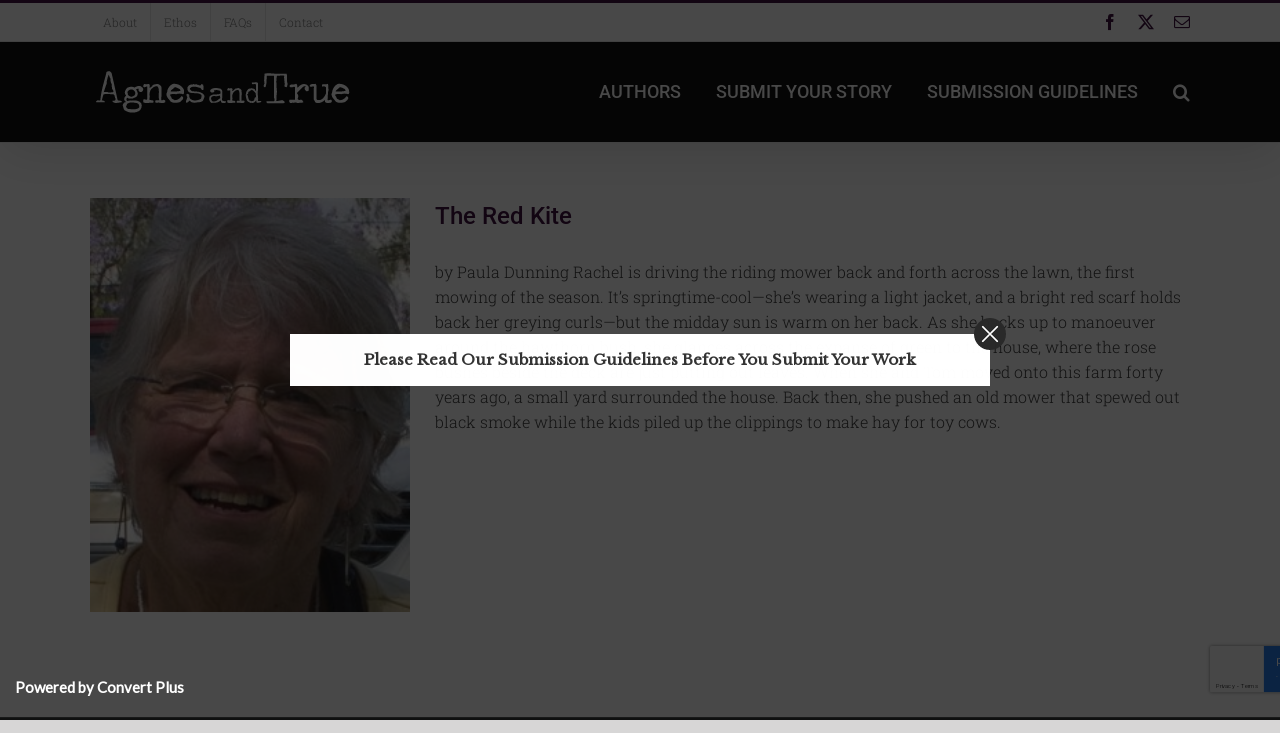

--- FILE ---
content_type: text/html; charset=UTF-8
request_url: https://www.agnesandtrue.com/category/paula-dunning/
body_size: 78933
content:
<!DOCTYPE html>
<html class="avada-html-layout-wide avada-html-header-position-top avada-html-is-archive" lang="en-CA" prefix="og: http://ogp.me/ns# fb: http://ogp.me/ns/fb#">
<head>
	<meta http-equiv="X-UA-Compatible" content="IE=edge" />
	<meta http-equiv="Content-Type" content="text/html; charset=utf-8"/>
	<meta name="viewport" content="width=device-width, initial-scale=1" />
	<title>Paula Dunning &#8211; Agnes and True</title>
<meta name='robots' content='max-image-preview:large' />
<link rel="alternate" type="application/rss+xml" title="Agnes and True &raquo; Feed" href="https://www.agnesandtrue.com/feed/" />
<link rel="alternate" type="application/rss+xml" title="Agnes and True &raquo; Comments Feed" href="https://www.agnesandtrue.com/comments/feed/" />
		
		
		
				<link rel="alternate" type="application/rss+xml" title="Agnes and True &raquo; Paula Dunning Category Feed" href="https://www.agnesandtrue.com/category/paula-dunning/feed/" />
				
		<meta property="og:locale" content="en_CA"/>
		<meta property="og:type" content="article"/>
		<meta property="og:site_name" content="Agnes and True"/>
		<meta property="og:title" content="  Paula Dunning"/>
				<meta property="og:url" content="https://www.agnesandtrue.com/the-red-kite/"/>
																				<meta property="og:image" content="https://www.agnesandtrue.com/wp-content/uploads/2015/07/Paula-Dunning.jpg"/>
		<meta property="og:image:width" content="317"/>
		<meta property="og:image:height" content="410"/>
		<meta property="og:image:type" content="image/jpeg"/>
				<style id='wp-img-auto-sizes-contain-inline-css' type='text/css'>
img:is([sizes=auto i],[sizes^="auto," i]){contain-intrinsic-size:3000px 1500px}
/*# sourceURL=wp-img-auto-sizes-contain-inline-css */
</style>

<style id='wp-emoji-styles-inline-css' type='text/css'>

	img.wp-smiley, img.emoji {
		display: inline !important;
		border: none !important;
		box-shadow: none !important;
		height: 1em !important;
		width: 1em !important;
		margin: 0 0.07em !important;
		vertical-align: -0.1em !important;
		background: none !important;
		padding: 0 !important;
	}
/*# sourceURL=wp-emoji-styles-inline-css */
</style>
<link rel='stylesheet' id='fusion-dynamic-css-css' href='https://www.agnesandtrue.com/wp-content/uploads/fusion-styles/2f1d52ab69b181e8aec796e23f2cb08b.min.css?ver=3.14.1' type='text/css' media='all' />
<script type="text/javascript" src="https://www.agnesandtrue.com/wp-includes/js/jquery/jquery.min.js?ver=3.7.1" id="jquery-core-js"></script>
<script type="text/javascript" src="https://www.agnesandtrue.com/wp-includes/js/jquery/jquery-migrate.min.js?ver=3.4.1" id="jquery-migrate-js"></script>
<link rel="https://api.w.org/" href="https://www.agnesandtrue.com/wp-json/" /><link rel="alternate" title="JSON" type="application/json" href="https://www.agnesandtrue.com/wp-json/wp/v2/categories/50" /><link rel="EditURI" type="application/rsd+xml" title="RSD" href="https://www.agnesandtrue.com/xmlrpc.php?rsd" />
<meta name="generator" content="WordPress 6.9" />
<style type="text/css" id="css-fb-visibility">@media screen and (max-width: 640px){.fusion-no-small-visibility{display:none !important;}body .sm-text-align-center{text-align:center !important;}body .sm-text-align-left{text-align:left !important;}body .sm-text-align-right{text-align:right !important;}body .sm-text-align-justify{text-align:justify !important;}body .sm-flex-align-center{justify-content:center !important;}body .sm-flex-align-flex-start{justify-content:flex-start !important;}body .sm-flex-align-flex-end{justify-content:flex-end !important;}body .sm-mx-auto{margin-left:auto !important;margin-right:auto !important;}body .sm-ml-auto{margin-left:auto !important;}body .sm-mr-auto{margin-right:auto !important;}body .fusion-absolute-position-small{position:absolute;width:100%;}.awb-sticky.awb-sticky-small{ position: sticky; top: var(--awb-sticky-offset,0); }}@media screen and (min-width: 641px) and (max-width: 1024px){.fusion-no-medium-visibility{display:none !important;}body .md-text-align-center{text-align:center !important;}body .md-text-align-left{text-align:left !important;}body .md-text-align-right{text-align:right !important;}body .md-text-align-justify{text-align:justify !important;}body .md-flex-align-center{justify-content:center !important;}body .md-flex-align-flex-start{justify-content:flex-start !important;}body .md-flex-align-flex-end{justify-content:flex-end !important;}body .md-mx-auto{margin-left:auto !important;margin-right:auto !important;}body .md-ml-auto{margin-left:auto !important;}body .md-mr-auto{margin-right:auto !important;}body .fusion-absolute-position-medium{position:absolute;width:100%;}.awb-sticky.awb-sticky-medium{ position: sticky; top: var(--awb-sticky-offset,0); }}@media screen and (min-width: 1025px){.fusion-no-large-visibility{display:none !important;}body .lg-text-align-center{text-align:center !important;}body .lg-text-align-left{text-align:left !important;}body .lg-text-align-right{text-align:right !important;}body .lg-text-align-justify{text-align:justify !important;}body .lg-flex-align-center{justify-content:center !important;}body .lg-flex-align-flex-start{justify-content:flex-start !important;}body .lg-flex-align-flex-end{justify-content:flex-end !important;}body .lg-mx-auto{margin-left:auto !important;margin-right:auto !important;}body .lg-ml-auto{margin-left:auto !important;}body .lg-mr-auto{margin-right:auto !important;}body .fusion-absolute-position-large{position:absolute;width:100%;}.awb-sticky.awb-sticky-large{ position: sticky; top: var(--awb-sticky-offset,0); }}</style><link rel="icon" href="https://www.agnesandtrue.com/wp-content/uploads/2015/02/Agnes-and-True-postcard-54cf9100v1_site_icon-32x32.png" sizes="32x32" />
<link rel="icon" href="https://www.agnesandtrue.com/wp-content/uploads/2015/02/Agnes-and-True-postcard-54cf9100v1_site_icon-256x256.png" sizes="192x192" />
<link rel="apple-touch-icon" href="https://www.agnesandtrue.com/wp-content/uploads/2015/02/Agnes-and-True-postcard-54cf9100v1_site_icon-256x256.png" />
<meta name="msapplication-TileImage" content="https://www.agnesandtrue.com/wp-content/uploads/2015/02/Agnes-and-True-postcard-54cf9100v1_site_icon.png" />
		<script type="text/javascript">
			var doc = document.documentElement;
			doc.setAttribute( 'data-useragent', navigator.userAgent );
		</script>
		
	<style id='global-styles-inline-css' type='text/css'>
:root{--wp--preset--aspect-ratio--square: 1;--wp--preset--aspect-ratio--4-3: 4/3;--wp--preset--aspect-ratio--3-4: 3/4;--wp--preset--aspect-ratio--3-2: 3/2;--wp--preset--aspect-ratio--2-3: 2/3;--wp--preset--aspect-ratio--16-9: 16/9;--wp--preset--aspect-ratio--9-16: 9/16;--wp--preset--color--black: #000000;--wp--preset--color--cyan-bluish-gray: #abb8c3;--wp--preset--color--white: #ffffff;--wp--preset--color--pale-pink: #f78da7;--wp--preset--color--vivid-red: #cf2e2e;--wp--preset--color--luminous-vivid-orange: #ff6900;--wp--preset--color--luminous-vivid-amber: #fcb900;--wp--preset--color--light-green-cyan: #7bdcb5;--wp--preset--color--vivid-green-cyan: #00d084;--wp--preset--color--pale-cyan-blue: #8ed1fc;--wp--preset--color--vivid-cyan-blue: #0693e3;--wp--preset--color--vivid-purple: #9b51e0;--wp--preset--color--awb-color-1: rgba(255,255,255,1);--wp--preset--color--awb-color-2: rgba(246,246,246,1);--wp--preset--color--awb-color-3: rgba(235,234,234,1);--wp--preset--color--awb-color-4: rgba(224,222,222,1);--wp--preset--color--awb-color-5: rgba(160,206,78,1);--wp--preset--color--awb-color-6: rgba(116,116,116,1);--wp--preset--color--awb-color-7: rgba(51,51,51,1);--wp--preset--color--awb-color-8: rgba(51,0,51,1);--wp--preset--color--awb-color-custom-10: rgba(0,0,0,1);--wp--preset--color--awb-color-custom-11: rgba(235,234,234,0.8);--wp--preset--color--awb-color-custom-12: rgba(232,232,232,1);--wp--preset--color--awb-color-custom-13: rgba(249,249,249,1);--wp--preset--color--awb-color-custom-14: rgba(54,56,57,1);--wp--preset--color--awb-color-custom-15: rgba(229,229,229,1);--wp--preset--color--awb-color-custom-16: rgba(221,221,221,1);--wp--preset--gradient--vivid-cyan-blue-to-vivid-purple: linear-gradient(135deg,rgb(6,147,227) 0%,rgb(155,81,224) 100%);--wp--preset--gradient--light-green-cyan-to-vivid-green-cyan: linear-gradient(135deg,rgb(122,220,180) 0%,rgb(0,208,130) 100%);--wp--preset--gradient--luminous-vivid-amber-to-luminous-vivid-orange: linear-gradient(135deg,rgb(252,185,0) 0%,rgb(255,105,0) 100%);--wp--preset--gradient--luminous-vivid-orange-to-vivid-red: linear-gradient(135deg,rgb(255,105,0) 0%,rgb(207,46,46) 100%);--wp--preset--gradient--very-light-gray-to-cyan-bluish-gray: linear-gradient(135deg,rgb(238,238,238) 0%,rgb(169,184,195) 100%);--wp--preset--gradient--cool-to-warm-spectrum: linear-gradient(135deg,rgb(74,234,220) 0%,rgb(151,120,209) 20%,rgb(207,42,186) 40%,rgb(238,44,130) 60%,rgb(251,105,98) 80%,rgb(254,248,76) 100%);--wp--preset--gradient--blush-light-purple: linear-gradient(135deg,rgb(255,206,236) 0%,rgb(152,150,240) 100%);--wp--preset--gradient--blush-bordeaux: linear-gradient(135deg,rgb(254,205,165) 0%,rgb(254,45,45) 50%,rgb(107,0,62) 100%);--wp--preset--gradient--luminous-dusk: linear-gradient(135deg,rgb(255,203,112) 0%,rgb(199,81,192) 50%,rgb(65,88,208) 100%);--wp--preset--gradient--pale-ocean: linear-gradient(135deg,rgb(255,245,203) 0%,rgb(182,227,212) 50%,rgb(51,167,181) 100%);--wp--preset--gradient--electric-grass: linear-gradient(135deg,rgb(202,248,128) 0%,rgb(113,206,126) 100%);--wp--preset--gradient--midnight: linear-gradient(135deg,rgb(2,3,129) 0%,rgb(40,116,252) 100%);--wp--preset--font-size--small: 12px;--wp--preset--font-size--medium: 20px;--wp--preset--font-size--large: 24px;--wp--preset--font-size--x-large: 42px;--wp--preset--font-size--normal: 16px;--wp--preset--font-size--xlarge: 32px;--wp--preset--font-size--huge: 48px;--wp--preset--spacing--20: 0.44rem;--wp--preset--spacing--30: 0.67rem;--wp--preset--spacing--40: 1rem;--wp--preset--spacing--50: 1.5rem;--wp--preset--spacing--60: 2.25rem;--wp--preset--spacing--70: 3.38rem;--wp--preset--spacing--80: 5.06rem;--wp--preset--shadow--natural: 6px 6px 9px rgba(0, 0, 0, 0.2);--wp--preset--shadow--deep: 12px 12px 50px rgba(0, 0, 0, 0.4);--wp--preset--shadow--sharp: 6px 6px 0px rgba(0, 0, 0, 0.2);--wp--preset--shadow--outlined: 6px 6px 0px -3px rgb(255, 255, 255), 6px 6px rgb(0, 0, 0);--wp--preset--shadow--crisp: 6px 6px 0px rgb(0, 0, 0);}:where(.is-layout-flex){gap: 0.5em;}:where(.is-layout-grid){gap: 0.5em;}body .is-layout-flex{display: flex;}.is-layout-flex{flex-wrap: wrap;align-items: center;}.is-layout-flex > :is(*, div){margin: 0;}body .is-layout-grid{display: grid;}.is-layout-grid > :is(*, div){margin: 0;}:where(.wp-block-columns.is-layout-flex){gap: 2em;}:where(.wp-block-columns.is-layout-grid){gap: 2em;}:where(.wp-block-post-template.is-layout-flex){gap: 1.25em;}:where(.wp-block-post-template.is-layout-grid){gap: 1.25em;}.has-black-color{color: var(--wp--preset--color--black) !important;}.has-cyan-bluish-gray-color{color: var(--wp--preset--color--cyan-bluish-gray) !important;}.has-white-color{color: var(--wp--preset--color--white) !important;}.has-pale-pink-color{color: var(--wp--preset--color--pale-pink) !important;}.has-vivid-red-color{color: var(--wp--preset--color--vivid-red) !important;}.has-luminous-vivid-orange-color{color: var(--wp--preset--color--luminous-vivid-orange) !important;}.has-luminous-vivid-amber-color{color: var(--wp--preset--color--luminous-vivid-amber) !important;}.has-light-green-cyan-color{color: var(--wp--preset--color--light-green-cyan) !important;}.has-vivid-green-cyan-color{color: var(--wp--preset--color--vivid-green-cyan) !important;}.has-pale-cyan-blue-color{color: var(--wp--preset--color--pale-cyan-blue) !important;}.has-vivid-cyan-blue-color{color: var(--wp--preset--color--vivid-cyan-blue) !important;}.has-vivid-purple-color{color: var(--wp--preset--color--vivid-purple) !important;}.has-black-background-color{background-color: var(--wp--preset--color--black) !important;}.has-cyan-bluish-gray-background-color{background-color: var(--wp--preset--color--cyan-bluish-gray) !important;}.has-white-background-color{background-color: var(--wp--preset--color--white) !important;}.has-pale-pink-background-color{background-color: var(--wp--preset--color--pale-pink) !important;}.has-vivid-red-background-color{background-color: var(--wp--preset--color--vivid-red) !important;}.has-luminous-vivid-orange-background-color{background-color: var(--wp--preset--color--luminous-vivid-orange) !important;}.has-luminous-vivid-amber-background-color{background-color: var(--wp--preset--color--luminous-vivid-amber) !important;}.has-light-green-cyan-background-color{background-color: var(--wp--preset--color--light-green-cyan) !important;}.has-vivid-green-cyan-background-color{background-color: var(--wp--preset--color--vivid-green-cyan) !important;}.has-pale-cyan-blue-background-color{background-color: var(--wp--preset--color--pale-cyan-blue) !important;}.has-vivid-cyan-blue-background-color{background-color: var(--wp--preset--color--vivid-cyan-blue) !important;}.has-vivid-purple-background-color{background-color: var(--wp--preset--color--vivid-purple) !important;}.has-black-border-color{border-color: var(--wp--preset--color--black) !important;}.has-cyan-bluish-gray-border-color{border-color: var(--wp--preset--color--cyan-bluish-gray) !important;}.has-white-border-color{border-color: var(--wp--preset--color--white) !important;}.has-pale-pink-border-color{border-color: var(--wp--preset--color--pale-pink) !important;}.has-vivid-red-border-color{border-color: var(--wp--preset--color--vivid-red) !important;}.has-luminous-vivid-orange-border-color{border-color: var(--wp--preset--color--luminous-vivid-orange) !important;}.has-luminous-vivid-amber-border-color{border-color: var(--wp--preset--color--luminous-vivid-amber) !important;}.has-light-green-cyan-border-color{border-color: var(--wp--preset--color--light-green-cyan) !important;}.has-vivid-green-cyan-border-color{border-color: var(--wp--preset--color--vivid-green-cyan) !important;}.has-pale-cyan-blue-border-color{border-color: var(--wp--preset--color--pale-cyan-blue) !important;}.has-vivid-cyan-blue-border-color{border-color: var(--wp--preset--color--vivid-cyan-blue) !important;}.has-vivid-purple-border-color{border-color: var(--wp--preset--color--vivid-purple) !important;}.has-vivid-cyan-blue-to-vivid-purple-gradient-background{background: var(--wp--preset--gradient--vivid-cyan-blue-to-vivid-purple) !important;}.has-light-green-cyan-to-vivid-green-cyan-gradient-background{background: var(--wp--preset--gradient--light-green-cyan-to-vivid-green-cyan) !important;}.has-luminous-vivid-amber-to-luminous-vivid-orange-gradient-background{background: var(--wp--preset--gradient--luminous-vivid-amber-to-luminous-vivid-orange) !important;}.has-luminous-vivid-orange-to-vivid-red-gradient-background{background: var(--wp--preset--gradient--luminous-vivid-orange-to-vivid-red) !important;}.has-very-light-gray-to-cyan-bluish-gray-gradient-background{background: var(--wp--preset--gradient--very-light-gray-to-cyan-bluish-gray) !important;}.has-cool-to-warm-spectrum-gradient-background{background: var(--wp--preset--gradient--cool-to-warm-spectrum) !important;}.has-blush-light-purple-gradient-background{background: var(--wp--preset--gradient--blush-light-purple) !important;}.has-blush-bordeaux-gradient-background{background: var(--wp--preset--gradient--blush-bordeaux) !important;}.has-luminous-dusk-gradient-background{background: var(--wp--preset--gradient--luminous-dusk) !important;}.has-pale-ocean-gradient-background{background: var(--wp--preset--gradient--pale-ocean) !important;}.has-electric-grass-gradient-background{background: var(--wp--preset--gradient--electric-grass) !important;}.has-midnight-gradient-background{background: var(--wp--preset--gradient--midnight) !important;}.has-small-font-size{font-size: var(--wp--preset--font-size--small) !important;}.has-medium-font-size{font-size: var(--wp--preset--font-size--medium) !important;}.has-large-font-size{font-size: var(--wp--preset--font-size--large) !important;}.has-x-large-font-size{font-size: var(--wp--preset--font-size--x-large) !important;}
/*# sourceURL=global-styles-inline-css */
</style>
<link rel='stylesheet' id='cp-animate-rotate-css' href='https://www.agnesandtrue.com/wp-content/plugins/convertplug/modules/assets/css/minified-animation/rotate.min.css?ver=3.6.2' type='text/css' media='all' />
<link rel='stylesheet' id='cp-animate-bounce-css' href='https://www.agnesandtrue.com/wp-content/plugins/convertplug/modules/assets/css/minified-animation/bounce.min.css?ver=3.6.2' type='text/css' media='all' />
<link rel='stylesheet' id='blank-cp_id_2c888-css' href='https://www.agnesandtrue.com/wp-content/plugins/convertplug/modules/modal/assets/demos/blank/blank.min.css?ver=3.6.2' type='text/css' media='all' />
</head>

<body class="archive category category-paula-dunning category-50 wp-theme-Avada fusion-image-hovers fusion-pagination-sizing fusion-button_type-flat fusion-button_span-no fusion-button_gradient-linear avada-image-rollover-circle-yes avada-image-rollover-no fusion-body ltr fusion-sticky-header no-tablet-sticky-header no-mobile-sticky-header no-mobile-slidingbar no-mobile-totop avada-has-rev-slider-styles fusion-disable-outline fusion-sub-menu-fade mobile-logo-pos-left layout-wide-mode avada-has-boxed-modal-shadow-none layout-scroll-offset-full avada-has-zero-margin-offset-top fusion-top-header menu-text-align-center mobile-menu-design-modern fusion-show-pagination-text fusion-header-layout-v2 avada-responsive avada-footer-fx-none avada-menu-highlight-style-bottombar fusion-search-form-classic fusion-main-menu-search-dropdown fusion-avatar-square avada-sticky-shrinkage avada-dropdown-styles avada-blog-layout-medium avada-blog-archive-layout-medium avada-header-shadow-yes avada-menu-icon-position-left avada-has-megamenu-shadow avada-has-mainmenu-dropdown-divider avada-has-mobile-menu-search avada-has-main-nav-search-icon avada-has-breadcrumb-mobile-hidden avada-has-titlebar-hide avada-has-pagination-width_height avada-flyout-menu-direction-fade avada-ec-views-v1" data-awb-post-id="877">
		<a class="skip-link screen-reader-text" href="#content">Skip to content</a>

	<div id="boxed-wrapper">
		
		<div id="wrapper" class="fusion-wrapper">
			<div id="home" style="position:relative;top:-1px;"></div>
							
					
			<header class="fusion-header-wrapper fusion-header-shadow">
				<div class="fusion-header-v2 fusion-logo-alignment fusion-logo-left fusion-sticky-menu- fusion-sticky-logo- fusion-mobile-logo-  fusion-mobile-menu-design-modern">
					
<div class="fusion-secondary-header">
	<div class="fusion-row">
					<div class="fusion-alignleft">
				<nav class="fusion-secondary-menu" role="navigation" aria-label="Secondary Menu"><ul id="menu-top-header-menu" class="menu"><li  id="menu-item-629"  class="menu-item menu-item-type-post_type menu-item-object-page menu-item-has-children menu-item-629 fusion-dropdown-menu"  data-item-id="629"><a  href="https://www.agnesandtrue.com/about/" class="fusion-bottombar-highlight"><span class="menu-text">About</span></a><ul class="sub-menu"><li  id="menu-item-680"  class="menu-item menu-item-type-post_type menu-item-object-page menu-item-680 fusion-dropdown-submenu" ><a  href="https://www.agnesandtrue.com/masthead/" class="fusion-bottombar-highlight"><span>Masthead</span></a></li><li  id="menu-item-701"  class="menu-item menu-item-type-post_type menu-item-object-page menu-item-701 fusion-dropdown-submenu" ><a  href="https://www.agnesandtrue.com/about-agnes-macphail-and-true-davidson/" class="fusion-bottombar-highlight"><span>About Agnes Macphail and True Davidson</span></a></li></ul></li><li  id="menu-item-650"  class="menu-item menu-item-type-post_type menu-item-object-page menu-item-650"  data-item-id="650"><a  href="https://www.agnesandtrue.com/ethos/" class="fusion-bottombar-highlight"><span class="menu-text">Ethos</span></a></li><li  id="menu-item-586"  class="menu-item menu-item-type-post_type menu-item-object-page menu-item-has-children menu-item-586 fusion-dropdown-menu"  data-item-id="586"><a  href="https://www.agnesandtrue.com/faq/" class="fusion-bottombar-highlight"><span class="menu-text">FAQs</span></a><ul class="sub-menu"><li  id="menu-item-618"  class="menu-item menu-item-type-post_type menu-item-object-page menu-item-618 fusion-dropdown-submenu" ><a  href="https://www.agnesandtrue.com/what-happens-next/" class="fusion-bottombar-highlight"><span>What Happens Next?</span></a></li></ul></li><li  id="menu-item-588"  class="menu-item menu-item-type-post_type menu-item-object-page menu-item-588"  data-item-id="588"><a  href="https://www.agnesandtrue.com/contact/" class="fusion-bottombar-highlight"><span class="menu-text">Contact</span></a></li></ul></nav><nav class="fusion-mobile-nav-holder fusion-mobile-menu-text-align-left" aria-label="Secondary Mobile Menu"></nav>			</div>
							<div class="fusion-alignright">
				<div class="fusion-social-links-header"><div class="fusion-social-networks"><div class="fusion-social-networks-wrapper"><a  class="fusion-social-network-icon fusion-tooltip fusion-facebook awb-icon-facebook" style title="Facebook" href="https://www.facebook.com/agnesandtrue" target="_blank" rel="noreferrer"><span class="screen-reader-text">Facebook</span></a><a  class="fusion-social-network-icon fusion-tooltip fusion-twitter awb-icon-twitter" style title="X" href="https://twitter.com/agnesandtrue" target="_blank" rel="noopener noreferrer"><span class="screen-reader-text">X</span></a><a  class="fusion-social-network-icon fusion-tooltip fusion-mail awb-icon-mail" style title="Email" href="mailto:&#113;&#117;er&#105;es&#064;&#097;gne&#115;&#097;&#110;&#100;&#116;rue&#046;&#099;om" target="_self" rel="noopener noreferrer"><span class="screen-reader-text">Email</span></a></div></div></div>			</div>
			</div>
</div>
<div class="fusion-header-sticky-height"></div>
<div class="fusion-header">
	<div class="fusion-row">
					<div class="fusion-logo" data-margin-top="20px" data-margin-bottom="20px" data-margin-left="0px" data-margin-right="0px">
			<a class="fusion-logo-link"  href="https://www.agnesandtrue.com/" >

						<!-- standard logo -->
			<img src="https://www.agnesandtrue.com/wp-content/uploads/2021/01/AgnesandTrue-com-white.png" srcset="https://www.agnesandtrue.com/wp-content/uploads/2021/01/AgnesandTrue-com-white.png 1x" width="267" height="60" alt="Agnes and True Logo" data-retina_logo_url="" class="fusion-standard-logo" />

			
					</a>
		</div>		<nav class="fusion-main-menu" aria-label="Main Menu"><ul id="menu-main-header-menu" class="fusion-menu"><li  id="menu-item-2326"  class="menu-item menu-item-type-custom menu-item-object-custom menu-item-has-children menu-item-2326 fusion-megamenu-menu "  data-item-id="2326"><a  href="#" class="fusion-bottombar-highlight"><span class="menu-text">AUTHORS</span></a><div class="fusion-megamenu-wrapper fusion-columns-4 columns-per-row-4 columns-4 col-span-12 fusion-megamenu-fullwidth fusion-megamenu-width-site-width"><div class="row"><div class="fusion-megamenu-holder" style="width:1100px;" data-width="1100px"><ul class="fusion-megamenu"><li  id="menu-item-2329"  class="menu-item menu-item-type-custom menu-item-object-custom menu-item-has-children menu-item-2329 fusion-megamenu-submenu fusion-megamenu-submenu-notitle fusion-megamenu-columns-4 col-lg-3 col-md-3 col-sm-3" ><ul class="sub-menu"><li  id="menu-item-3473"  class="menu-item menu-item-type-post_type menu-item-object-post menu-item-3473" ><a  href="https://www.agnesandtrue.com/the-bench/" class="fusion-bottombar-highlight"><span><span class="fusion-megamenu-bullet"></span>Sandra Anthony</span></a></li><li  id="menu-item-3123"  class="menu-item menu-item-type-post_type menu-item-object-post menu-item-3123" ><a  href="https://www.agnesandtrue.com/the-broken-village/" class="fusion-bottombar-highlight"><span><span class="fusion-megamenu-bullet"></span>Catherine Austen</span></a></li><li  id="menu-item-2612"  class="menu-item menu-item-type-post_type menu-item-object-post menu-item-2612" ><a  href="https://www.agnesandtrue.com/paint/" class="fusion-bottombar-highlight"><span><span class="fusion-megamenu-bullet"></span>Virginia Boudreau</span></a></li><li  id="menu-item-3357"  class="menu-item menu-item-type-post_type menu-item-object-post menu-item-3357" ><a  href="https://www.agnesandtrue.com/your-favourite-sweater/" class="fusion-bottombar-highlight"><span><span class="fusion-megamenu-bullet"></span>Carola Brus</span></a></li><li  id="menu-item-3194"  class="menu-item menu-item-type-post_type menu-item-object-post menu-item-3194" ><a  href="https://www.agnesandtrue.com/bad-luck-and-big-ants/" class="fusion-bottombar-highlight"><span><span class="fusion-megamenu-bullet"></span>Sheila Burpee Duncan</span></a></li><li  id="menu-item-3445"  class="menu-item menu-item-type-post_type menu-item-object-post menu-item-3445" ><a  href="https://www.agnesandtrue.com/a-murder-of-crones/" class="fusion-bottombar-highlight"><span><span class="fusion-megamenu-bullet"></span>Christine Cosack</span></a></li><li  id="menu-item-2290"  class="menu-item menu-item-type-post_type menu-item-object-post menu-item-2290" ><a  href="https://www.agnesandtrue.com/out-picking/" class="fusion-bottombar-highlight"><span><span class="fusion-megamenu-bullet"></span>Isobel Cunningham</span></a></li><li  id="menu-item-2865"  class="menu-item menu-item-type-post_type menu-item-object-post menu-item-2865" ><a  href="https://www.agnesandtrue.com/small-change/" class="fusion-bottombar-highlight"><span><span class="fusion-megamenu-bullet"></span>Alexina Dalgetty</span></a></li><li  id="menu-item-2291"  class="menu-item menu-item-type-post_type menu-item-object-post menu-item-2291" ><a  href="https://www.agnesandtrue.com/all-souls/" class="fusion-bottombar-highlight"><span><span class="fusion-megamenu-bullet"></span>John Delacourt</span></a></li><li  id="menu-item-3392"  class="menu-item menu-item-type-post_type menu-item-object-post menu-item-3392" ><a  href="https://www.agnesandtrue.com/daddy-hack/" class="fusion-bottombar-highlight"><span><span class="fusion-megamenu-bullet"></span>Jeff Dupuis</span></a></li><li  id="menu-item-3484"  class="menu-item menu-item-type-post_type menu-item-object-post menu-item-3484" ><a  href="https://www.agnesandtrue.com/sugaring/" class="fusion-bottombar-highlight"><span><span class="fusion-megamenu-bullet"></span>Janine Elias Joukema</span></a></li><li  id="menu-item-3009"  class="menu-item menu-item-type-taxonomy menu-item-object-category menu-item-3009" ><a  href="https://www.agnesandtrue.com/category/angie-ellis/" class="fusion-bottombar-highlight"><span><span class="fusion-megamenu-bullet"></span>Angie Ellis</span></a></li><li  id="menu-item-2842"  class="menu-item menu-item-type-post_type menu-item-object-post menu-item-2842" ><a  href="https://www.agnesandtrue.com/housing-crisis/" class="fusion-bottombar-highlight"><span><span class="fusion-megamenu-bullet"></span>Jann Everard</span></a></li><li  id="menu-item-2289"  class="menu-item menu-item-type-post_type menu-item-object-post menu-item-2289" ><a  href="https://www.agnesandtrue.com/the-inventory/" class="fusion-bottombar-highlight"><span><span class="fusion-megamenu-bullet"></span>Jennifer Falkner</span></a></li><li  id="menu-item-2837"  class="menu-item menu-item-type-post_type menu-item-object-post menu-item-2837" ><a  href="https://www.agnesandtrue.com/moonlight-with-tom-thomson/" class="fusion-bottombar-highlight"><span><span class="fusion-megamenu-bullet"></span>Sharon Frayne</span></a></li><li  id="menu-item-3015"  class="menu-item menu-item-type-post_type menu-item-object-post menu-item-3015" ><a  href="https://www.agnesandtrue.com/the-ideal-swing/" class="fusion-bottombar-highlight"><span><span class="fusion-megamenu-bullet"></span>Rachelle Furney</span></a></li><li  id="menu-item-2974"  class="menu-item menu-item-type-post_type menu-item-object-post menu-item-2974" ><a  href="https://www.agnesandtrue.com/lesbians-living-alone-lonelier/" class="fusion-bottombar-highlight"><span><span class="fusion-megamenu-bullet"></span>Valerie Free</span></a></li><li  id="menu-item-3161"  class="menu-item menu-item-type-post_type menu-item-object-post menu-item-3161" ><a  href="https://www.agnesandtrue.com/intentions/" class="fusion-bottombar-highlight"><span><span class="fusion-megamenu-bullet"></span>Beth Goobie</span></a></li></ul></li><li  id="menu-item-2330"  class="menu-item menu-item-type-custom menu-item-object-custom menu-item-has-children menu-item-2330 fusion-megamenu-submenu fusion-megamenu-submenu-notitle fusion-megamenu-columns-4 col-lg-3 col-md-3 col-sm-3" ><ul class="sub-menu"><li  id="menu-item-2818"  class="menu-item menu-item-type-post_type menu-item-object-post menu-item-2818" ><a  href="https://www.agnesandtrue.com/the-leave/" class="fusion-bottombar-highlight"><span><span class="fusion-megamenu-bullet"></span>Lisa Gregoire</span></a></li><li  id="menu-item-2577"  class="menu-item menu-item-type-post_type menu-item-object-post menu-item-2577" ><a  href="https://www.agnesandtrue.com/the-hardest-part/" class="fusion-bottombar-highlight"><span><span class="fusion-megamenu-bullet"></span>Lori Hahnel</span></a></li><li  id="menu-item-2723"  class="menu-item menu-item-type-post_type menu-item-object-post menu-item-2723" ><a  href="https://www.agnesandtrue.com/broken-horses/" class="fusion-bottombar-highlight"><span><span class="fusion-megamenu-bullet"></span>Sarah Hamill</span></a></li><li  id="menu-item-2781"  class="menu-item menu-item-type-post_type menu-item-object-post menu-item-2781" ><a  href="https://www.agnesandtrue.com/canada/" class="fusion-bottombar-highlight"><span><span class="fusion-megamenu-bullet"></span>Melissa Hardy</span></a></li><li  id="menu-item-2299"  class="menu-item menu-item-type-post_type menu-item-object-post menu-item-2299" ><a  href="https://www.agnesandtrue.com/thoughtful-murders/" class="fusion-bottombar-highlight"><span><span class="fusion-megamenu-bullet"></span>Jeannette Harvey</span></a></li><li  id="menu-item-3038"  class="menu-item menu-item-type-post_type menu-item-object-post menu-item-3038" ><a  href="https://www.agnesandtrue.com/unmasked/" class="fusion-bottombar-highlight"><span><span class="fusion-megamenu-bullet"></span>Betty Jane Hegerat</span></a></li><li  id="menu-item-2891"  class="menu-item menu-item-type-post_type menu-item-object-post menu-item-2891" ><a  href="https://www.agnesandtrue.com/what-debbie-wants/" class="fusion-bottombar-highlight"><span><span class="fusion-megamenu-bullet"></span>David Holloway</span></a></li><li  id="menu-item-3064"  class="menu-item menu-item-type-post_type menu-item-object-post menu-item-3064" ><a  href="https://www.agnesandtrue.com/nonnas-mandolin/" class="fusion-bottombar-highlight"><span><span class="fusion-megamenu-bullet"></span>Dawn Huddlestone</span></a></li><li  id="menu-item-3106"  class="menu-item menu-item-type-post_type menu-item-object-post menu-item-3106" ><a  href="https://www.agnesandtrue.com/antler-handle-magnifying-glass-late-1800s-good-condition/" class="fusion-bottombar-highlight"><span><span class="fusion-megamenu-bullet"></span>Emily Hunt</span></a></li><li  id="menu-item-3311"  class="menu-item menu-item-type-post_type menu-item-object-post menu-item-3311" ><a  href="https://www.agnesandtrue.com/for-sale-heritage-home-on-lakefront-property/" class="fusion-bottombar-highlight"><span><span class="fusion-megamenu-bullet"></span>M.W. Irving</span></a></li><li  id="menu-item-2462"  class="menu-item menu-item-type-taxonomy menu-item-object-category menu-item-2462" ><a  href="https://www.agnesandtrue.com/category/hege-a-jakobsen-lepri/" class="fusion-bottombar-highlight"><span><span class="fusion-megamenu-bullet"></span>Hege A. Jakobsen Lepri</span></a></li><li  id="menu-item-3251"  class="menu-item menu-item-type-post_type menu-item-object-post menu-item-3251" ><a  href="https://www.agnesandtrue.com/women-of-windsor/" class="fusion-bottombar-highlight"><span><span class="fusion-megamenu-bullet"></span>Preston Lang</span></a></li><li  id="menu-item-3138"  class="menu-item menu-item-type-post_type menu-item-object-post menu-item-3138" ><a  href="https://www.agnesandtrue.com/bed-blocker/" class="fusion-bottombar-highlight"><span><span class="fusion-megamenu-bullet"></span>Nancy Johnson</span></a></li><li  id="menu-item-2765"  class="menu-item menu-item-type-post_type menu-item-object-post menu-item-2765" ><a  href="https://www.agnesandtrue.com/broadway-bridge/" class="fusion-bottombar-highlight"><span><span class="fusion-megamenu-bullet"></span>Suzanne Johnston</span></a></li><li  id="menu-item-3282"  class="menu-item menu-item-type-post_type menu-item-object-post menu-item-3282" ><a  href="https://www.agnesandtrue.com/tame/" class="fusion-bottombar-highlight"><span><span class="fusion-megamenu-bullet"></span>Tannis Koskela</span></a></li><li  id="menu-item-2541"  class="menu-item menu-item-type-post_type menu-item-object-post menu-item-2541" ><a  href="https://www.agnesandtrue.com/the-barnstone-station-wagons/" class="fusion-bottombar-highlight"><span><span class="fusion-megamenu-bullet"></span>Diane Lapeña</span></a></li><li  id="menu-item-3346"  class="menu-item menu-item-type-post_type menu-item-object-post menu-item-3346" ><a  href="https://www.agnesandtrue.com/sweetheart/" class="fusion-bottombar-highlight"><span><span class="fusion-megamenu-bullet"></span>Chantel Lavoie</span></a></li></ul></li><li  id="menu-item-2331"  class="menu-item menu-item-type-custom menu-item-object-custom menu-item-has-children menu-item-2331 fusion-megamenu-submenu fusion-megamenu-submenu-notitle fusion-megamenu-columns-4 col-lg-3 col-md-3 col-sm-3" ><ul class="sub-menu"><li  id="menu-item-2948"  class="menu-item menu-item-type-post_type menu-item-object-post menu-item-2948" ><a  href="https://www.agnesandtrue.com/doctor-knows-best/" class="fusion-bottombar-highlight"><span><span class="fusion-megamenu-bullet"></span>Renee Lehnen</span></a></li><li  id="menu-item-3528"  class="menu-item menu-item-type-post_type menu-item-object-post menu-item-3528" ><a  href="https://www.agnesandtrue.com/the-leftovers-of-sugaring-season/" class="fusion-bottombar-highlight"><span><span class="fusion-megamenu-bullet"></span>Laurence Lumsden</span></a></li><li  id="menu-item-3293"  class="menu-item menu-item-type-post_type menu-item-object-post menu-item-3293" ><a  href="https://www.agnesandtrue.com/wanderer/" class="fusion-bottombar-highlight"><span><span class="fusion-megamenu-bullet"></span>Alexis MacIsaac</span></a></li><li  id="menu-item-2991"  class="menu-item menu-item-type-post_type menu-item-object-post menu-item-2991" ><a  href="https://www.agnesandtrue.com/blue-lines/" class="fusion-bottombar-highlight"><span><span class="fusion-megamenu-bullet"></span>MJ Malleck</span></a></li><li  id="menu-item-3239"  class="menu-item menu-item-type-post_type menu-item-object-post menu-item-3239" ><a  href="https://www.agnesandtrue.com/donor-fatigue/" class="fusion-bottombar-highlight"><span><span class="fusion-megamenu-bullet"></span>Cadence Mandybura</span></a></li><li  id="menu-item-2941"  class="menu-item menu-item-type-post_type menu-item-object-post menu-item-2941" ><a  href="https://www.agnesandtrue.com/lift-a-finger/" class="fusion-bottombar-highlight"><span><span class="fusion-megamenu-bullet"></span>Debra Martens</span></a></li><li  id="menu-item-3114"  class="menu-item menu-item-type-post_type menu-item-object-post menu-item-3114" ><a  href="https://www.agnesandtrue.com/the-radical/" class="fusion-bottombar-highlight"><span><span class="fusion-megamenu-bullet"></span>Julie McClement</span></a></li><li  id="menu-item-2919"  class="menu-item menu-item-type-post_type menu-item-object-post menu-item-2919" ><a  href="https://www.agnesandtrue.com/daughtering-is-not-a-word/" class="fusion-bottombar-highlight"><span><span class="fusion-megamenu-bullet"></span>Gargi Mehra</span></a></li><li  id="menu-item-2716"  class="menu-item menu-item-type-post_type menu-item-object-post menu-item-2716" ><a  href="https://www.agnesandtrue.com/mrs-yablunsky/" class="fusion-bottombar-highlight"><span><span class="fusion-megamenu-bullet"></span>Sarah Mintz</span></a></li><li  id="menu-item-3054"  class="menu-item menu-item-type-post_type menu-item-object-post menu-item-3054" ><a  href="https://www.agnesandtrue.com/any-time-after-now/" class="fusion-bottombar-highlight"><span><span class="fusion-megamenu-bullet"></span>Caroline Misner</span></a></li><li  id="menu-item-3518"  class="menu-item menu-item-type-post_type menu-item-object-post menu-item-3518" ><a  href="https://www.agnesandtrue.com/as-the-heart-grows-older/" class="fusion-bottombar-highlight"><span><span class="fusion-megamenu-bullet"></span>Paul Moffett</span></a></li><li  id="menu-item-2748"  class="menu-item menu-item-type-post_type menu-item-object-post menu-item-2748" ><a  href="https://www.agnesandtrue.com/disappearing/" class="fusion-bottombar-highlight"><span><span class="fusion-megamenu-bullet"></span>Brian Moore</span></a></li><li  id="menu-item-2308"  class="menu-item menu-item-type-post_type menu-item-object-post menu-item-2308" ><a  href="https://www.agnesandtrue.com/birds-of-paradise/" class="fusion-bottombar-highlight"><span><span class="fusion-megamenu-bullet"></span>Lisa Morriss-Andrews</span></a></li><li  id="menu-item-3334"  class="menu-item menu-item-type-post_type menu-item-object-post menu-item-3334" ><a  href="https://www.agnesandtrue.com/the-club/" class="fusion-bottombar-highlight"><span><span class="fusion-megamenu-bullet"></span>Lissa Muir</span></a></li><li  id="menu-item-3381"  class="menu-item menu-item-type-post_type menu-item-object-post menu-item-3381" ><a  href="https://www.agnesandtrue.com/to-be-loved/" class="fusion-bottombar-highlight"><span><span class="fusion-megamenu-bullet"></span>K. S. Nelson</span></a></li><li  id="menu-item-2649"  class="menu-item menu-item-type-post_type menu-item-object-post menu-item-2649" ><a  href="https://www.agnesandtrue.com/include-the-plate/" class="fusion-bottombar-highlight"><span><span class="fusion-megamenu-bullet"></span>Susan Olding</span></a></li><li  id="menu-item-2477"  class="menu-item menu-item-type-post_type menu-item-object-post menu-item-2477" ><a  href="https://www.agnesandtrue.com/write-me-in/" class="fusion-bottombar-highlight"><span><span class="fusion-megamenu-bullet"></span>Jane Parry</span></a></li><li  id="menu-item-3403"  class="menu-item menu-item-type-post_type menu-item-object-post menu-item-3403" ><a  href="https://www.agnesandtrue.com/the-swan-maiden/" class="fusion-bottombar-highlight"><span><span class="fusion-megamenu-bullet"></span>Eolas Pellor</span></a></li></ul></li><li  id="menu-item-2332"  class="menu-item menu-item-type-custom menu-item-object-custom menu-item-has-children menu-item-2332 fusion-megamenu-submenu fusion-megamenu-submenu-notitle fusion-megamenu-columns-4 col-lg-3 col-md-3 col-sm-3" ><ul class="sub-menu"><li  id="menu-item-3368"  class="menu-item menu-item-type-post_type menu-item-object-post menu-item-3368" ><a  href="https://www.agnesandtrue.com/prayer/" class="fusion-bottombar-highlight"><span><span class="fusion-megamenu-bullet"></span>Noah Ray Phibbs</span></a></li><li  id="menu-item-3430"  class="menu-item menu-item-type-post_type menu-item-object-post menu-item-3430" ><a  href="https://www.agnesandtrue.com/we-were-witches-2/" class="fusion-bottombar-highlight"><span><span class="fusion-megamenu-bullet"></span>R.E. Rule</span></a></li><li  id="menu-item-3538"  class="menu-item menu-item-type-post_type menu-item-object-post menu-item-3538" ><a  href="https://www.agnesandtrue.com/the-olive-oil-story-a-cold-harvest/" class="fusion-bottombar-highlight"><span><span class="fusion-megamenu-bullet"></span>Edward Sampson</span></a></li><li  id="menu-item-3263"  class="menu-item menu-item-type-post_type menu-item-object-post menu-item-3263" ><a  href="https://www.agnesandtrue.com/for-solo-voice/" class="fusion-bottombar-highlight"><span><span class="fusion-megamenu-bullet"></span>Tina Silver</span></a></li><li  id="menu-item-3460"  class="menu-item menu-item-type-post_type menu-item-object-post menu-item-3460" ><a  href="https://www.agnesandtrue.com/the-order-of-things/" class="fusion-bottombar-highlight"><span><span class="fusion-megamenu-bullet"></span>Lauren Stein</span></a></li><li  id="menu-item-3319"  class="menu-item menu-item-type-post_type menu-item-object-post menu-item-3319" ><a  href="https://www.agnesandtrue.com/war-story/" class="fusion-bottombar-highlight"><span><span class="fusion-megamenu-bullet"></span>Emily Strempler</span></a></li><li  id="menu-item-2461"  class="menu-item menu-item-type-taxonomy menu-item-object-category menu-item-2461" ><a  href="https://www.agnesandtrue.com/category/gary-thomson/" class="fusion-bottombar-highlight"><span><span class="fusion-megamenu-bullet"></span>Gary Thomson</span></a></li><li  id="menu-item-2793"  class="menu-item menu-item-type-post_type menu-item-object-post menu-item-2793" ><a  href="https://www.agnesandtrue.com/the-grittiness-of-mango-chiffon/" class="fusion-bottombar-highlight"><span><span class="fusion-megamenu-bullet"></span>Mitchell Toews</span></a></li><li  id="menu-item-2476"  class="menu-item menu-item-type-post_type menu-item-object-post menu-item-2476" ><a  href="https://www.agnesandtrue.com/kites/" class="fusion-bottombar-highlight"><span><span class="fusion-megamenu-bullet"></span>Donna Tranquada</span></a></li><li  id="menu-item-2702"  class="menu-item menu-item-type-post_type menu-item-object-post menu-item-2702" ><a  href="https://www.agnesandtrue.com/still/" class="fusion-bottombar-highlight"><span><span class="fusion-megamenu-bullet"></span>Alison Trottier</span></a></li><li  id="menu-item-2901"  class="menu-item menu-item-type-post_type menu-item-object-post menu-item-2901" ><a  href="https://www.agnesandtrue.com/eggsistential-crisis/" class="fusion-bottombar-highlight"><span><span class="fusion-megamenu-bullet"></span>John Van Rys</span></a></li><li  id="menu-item-3223"  class="menu-item menu-item-type-post_type menu-item-object-post menu-item-3223" ><a  href="https://www.agnesandtrue.com/universal-treat/" class="fusion-bottombar-highlight"><span><span class="fusion-megamenu-bullet"></span>Jenny Vester</span></a></li><li  id="menu-item-2962"  class="menu-item menu-item-type-post_type menu-item-object-post menu-item-2962" ><a  href="https://www.agnesandtrue.com/clock/" class="fusion-bottombar-highlight"><span><span class="fusion-megamenu-bullet"></span>William Wren</span></a></li><li  id="menu-item-3150"  class="menu-item menu-item-type-post_type menu-item-object-post menu-item-3150" ><a  href="https://www.agnesandtrue.com/that-woman-i-know/" class="fusion-bottombar-highlight"><span><span class="fusion-megamenu-bullet"></span>Imola Zsitva</span></a></li><li  id="menu-item-3216"  class="menu-item menu-item-type-post_type menu-item-object-page menu-item-3216" ><a  href="https://www.agnesandtrue.com/2015-authors/" class="fusion-bottombar-highlight"><span><span class="fusion-megamenu-bullet"></span>2015 Authors</span></a></li><li  id="menu-item-3215"  class="menu-item menu-item-type-post_type menu-item-object-page menu-item-3215" ><a  href="https://www.agnesandtrue.com/2016-authors/" class="fusion-bottombar-highlight"><span><span class="fusion-megamenu-bullet"></span>2016 Authors</span></a></li><li  id="menu-item-3214"  class="menu-item menu-item-type-post_type menu-item-object-page menu-item-3214" ><a  href="https://www.agnesandtrue.com/2017-authors/" class="fusion-bottombar-highlight"><span><span class="fusion-megamenu-bullet"></span>2017 Authors</span></a></li><li  id="menu-item-3434"  class="menu-item menu-item-type-post_type menu-item-object-page menu-item-3434" ><a  href="https://www.agnesandtrue.com/2018-authors/" class="fusion-bottombar-highlight"><span><span class="fusion-megamenu-bullet"></span>2018 Authors</span></a></li></ul></li></ul></div><div style="clear:both;"></div></div></div></li><li  id="menu-item-2375"  class="menu-item menu-item-type-post_type menu-item-object-page menu-item-2375"  data-item-id="2375"><a  href="https://www.agnesandtrue.com/story-submission/" class="fusion-bottombar-highlight"><span class="menu-text">SUBMIT YOUR STORY</span></a></li><li  id="menu-item-2324"  class="menu-item menu-item-type-post_type menu-item-object-page menu-item-2324"  data-item-id="2324"><a  href="https://www.agnesandtrue.com/submission-guidelines/" class="fusion-bottombar-highlight"><span class="menu-text">SUBMISSION GUIDELINES</span></a></li><li class="fusion-custom-menu-item fusion-main-menu-search"><a class="fusion-main-menu-icon" href="#" aria-label="Search" data-title="Search" title="Search" role="button" aria-expanded="false"></a><div class="fusion-custom-menu-item-contents">		<form role="search" class="searchform fusion-search-form  fusion-search-form-classic" method="get" action="https://www.agnesandtrue.com/">
			<div class="fusion-search-form-content">

				
				<div class="fusion-search-field search-field">
					<label><span class="screen-reader-text">Search for:</span>
													<input type="search" value="" name="s" class="s" placeholder="Search..." required aria-required="true" aria-label="Search..."/>
											</label>
				</div>
				<div class="fusion-search-button search-button">
					<input type="submit" class="fusion-search-submit searchsubmit" aria-label="Search" value="&#xf002;" />
									</div>

				
			</div>


			
		</form>
		</div></li></ul></nav>	<div class="fusion-mobile-menu-icons">
							<a href="#" class="fusion-icon awb-icon-bars" aria-label="Toggle mobile menu" aria-expanded="false"></a>
		
					<a href="#" class="fusion-icon awb-icon-search" aria-label="Toggle mobile search"></a>
		
		
			</div>

<nav class="fusion-mobile-nav-holder fusion-mobile-menu-text-align-left" aria-label="Main Menu Mobile"></nav>

		
<div class="fusion-clearfix"></div>
<div class="fusion-mobile-menu-search">
			<form role="search" class="searchform fusion-search-form  fusion-search-form-classic" method="get" action="https://www.agnesandtrue.com/">
			<div class="fusion-search-form-content">

				
				<div class="fusion-search-field search-field">
					<label><span class="screen-reader-text">Search for:</span>
													<input type="search" value="" name="s" class="s" placeholder="Search..." required aria-required="true" aria-label="Search..."/>
											</label>
				</div>
				<div class="fusion-search-button search-button">
					<input type="submit" class="fusion-search-submit searchsubmit" aria-label="Search" value="&#xf002;" />
									</div>

				
			</div>


			
		</form>
		</div>
			</div>
</div>
				</div>
				<div class="fusion-clearfix"></div>
			</header>
								
							<div id="sliders-container" class="fusion-slider-visibility">
					</div>
				
					
							
			
						<main id="main" class="clearfix ">
				<div class="fusion-row" style="">
<section id="content" class=" full-width" style="width: 100%;">
	
	<div id="posts-container" class="fusion-blog-archive fusion-blog-layout-medium-wrapper fusion-clearfix">
	<div class="fusion-posts-container fusion-blog-layout-medium fusion-no-meta-info fusion-posts-container-infinite fusion-posts-container-load-more " data-pages="1">
		
		
													<article id="post-877" class="fusion-post-medium  post fusion-clearfix post-877 type-post status-publish format-standard has-post-thumbnail hentry category-2015-authors category-paula-dunning">
				
				
				
									
		<div class="fusion-flexslider flexslider fusion-flexslider-loading fusion-post-slideshow">
		<ul class="slides">
																		<li><div  class="fusion-image-wrapper fusion-image-size-fixed" aria-haspopup="true">
							<a href="https://www.agnesandtrue.com/the-red-kite/" aria-label="The Red Kite">
							<img width="156" height="202" src="https://www.agnesandtrue.com/wp-content/uploads/2015/07/Paula-Dunning.jpg" class="attachment-blog-medium size-blog-medium wp-post-image" alt="" decoding="async" srcset="https://www.agnesandtrue.com/wp-content/uploads/2015/07/Paula-Dunning-232x300.jpg 232w, https://www.agnesandtrue.com/wp-content/uploads/2015/07/Paula-Dunning.jpg 317w" sizes="(max-width: 156px) 100vw, 156px" />			</a>
							</div>
</li>
																																																																														</ul>
	</div>
				
				
				
				<div class="fusion-post-content post-content">
					<h2 class="entry-title fusion-post-title"><a href="https://www.agnesandtrue.com/the-red-kite/">The Red Kite</a></h2>
										
					<div class="fusion-post-content-container">
						<p>by Paula Dunning

Rachel is driving the riding mower back and forth across the lawn, the first mowing of the season. It’s springtime-cool—she’s wearing a light jacket, and a bright red scarf holds back her greying curls—but the midday sun is warm on her back. As she backs up to manoeuver around the hawthorn bush, she glances across the expanse of green to the house, where the rose bushes beside the deck are just putting out leaves. When she and Tom moved onto this farm forty years ago, a small yard surrounded the house. Back then, she pushed an old mower that spewed out black smoke while the kids piled up the clippings to make hay for toy cows.</p>					</div>
				</div>

									<div class="fusion-clearfix"></div>
				
													<span class="entry-title rich-snippet-hidden">The Red Kite</span><span class="vcard rich-snippet-hidden"><span class="fn"><a href="https://www.agnesandtrue.com/author/susan/" title="Posts by Editor-in-Chief" rel="author">Editor-in-Chief</a></span></span><span class="updated rich-snippet-hidden">2023-05-01T10:27:32-05:00</span>				
				
							</article>

			
		
		
	</div>

			</div>
</section>
						
					</div>  <!-- fusion-row -->
				</main>  <!-- #main -->
				
				
								
					
		<div class="fusion-footer">
				
	
	<footer id="footer" class="fusion-footer-copyright-area fusion-footer-copyright-center">
		<div class="fusion-row">
			<div class="fusion-copyright-content">

				<div class="fusion-copyright-notice">
		<div>
		Copyright @ <script>document.write(new Date().getFullYear());</script> Agnes and True - A Canadian Literary Journal | All Rights Reserved </br> Website powered by WordPress	</div>
</div>
<div class="fusion-social-links-footer">
	<div class="fusion-social-networks"><div class="fusion-social-networks-wrapper"><a  class="fusion-social-network-icon fusion-tooltip fusion-facebook awb-icon-facebook" style data-placement="top" data-title="Facebook" data-toggle="tooltip" title="Facebook" href="https://www.facebook.com/agnesandtrue" target="_blank" rel="noreferrer"><span class="screen-reader-text">Facebook</span></a><a  class="fusion-social-network-icon fusion-tooltip fusion-twitter awb-icon-twitter" style data-placement="top" data-title="X" data-toggle="tooltip" title="X" href="https://twitter.com/agnesandtrue" target="_blank" rel="noopener noreferrer"><span class="screen-reader-text">X</span></a><a  class="fusion-social-network-icon fusion-tooltip fusion-mail awb-icon-mail" style data-placement="top" data-title="Email" data-toggle="tooltip" title="Email" href="mailto:qu&#101;&#114;&#105;es&#064;a&#103;&#110;esandt&#114;ue.&#099;&#111;m" target="_self" rel="noopener noreferrer"><span class="screen-reader-text">Email</span></a></div></div></div>

			</div> <!-- fusion-fusion-copyright-content -->
		</div> <!-- fusion-row -->
	</footer> <!-- #footer -->
		</div> <!-- fusion-footer -->

		
																</div> <!-- wrapper -->
		</div> <!-- #boxed-wrapper -->
				<a class="fusion-one-page-text-link fusion-page-load-link" tabindex="-1" href="#" aria-hidden="true">Page load link</a>

		<div class="avada-footer-scripts">
			<script type="text/javascript">var fusionNavIsCollapsed=function(e){var t,n;window.innerWidth<=e.getAttribute("data-breakpoint")?(e.classList.add("collapse-enabled"),e.classList.remove("awb-menu_desktop"),e.classList.contains("expanded")||window.dispatchEvent(new CustomEvent("fusion-mobile-menu-collapsed",{detail:{nav:e}})),(n=e.querySelectorAll(".menu-item-has-children.expanded")).length&&n.forEach(function(e){e.querySelector(".awb-menu__open-nav-submenu_mobile").setAttribute("aria-expanded","false")})):(null!==e.querySelector(".menu-item-has-children.expanded .awb-menu__open-nav-submenu_click")&&e.querySelector(".menu-item-has-children.expanded .awb-menu__open-nav-submenu_click").click(),e.classList.remove("collapse-enabled"),e.classList.add("awb-menu_desktop"),null!==e.querySelector(".awb-menu__main-ul")&&e.querySelector(".awb-menu__main-ul").removeAttribute("style")),e.classList.add("no-wrapper-transition"),clearTimeout(t),t=setTimeout(()=>{e.classList.remove("no-wrapper-transition")},400),e.classList.remove("loading")},fusionRunNavIsCollapsed=function(){var e,t=document.querySelectorAll(".awb-menu");for(e=0;e<t.length;e++)fusionNavIsCollapsed(t[e])};function avadaGetScrollBarWidth(){var e,t,n,l=document.createElement("p");return l.style.width="100%",l.style.height="200px",(e=document.createElement("div")).style.position="absolute",e.style.top="0px",e.style.left="0px",e.style.visibility="hidden",e.style.width="200px",e.style.height="150px",e.style.overflow="hidden",e.appendChild(l),document.body.appendChild(e),t=l.offsetWidth,e.style.overflow="scroll",t==(n=l.offsetWidth)&&(n=e.clientWidth),document.body.removeChild(e),jQuery("html").hasClass("awb-scroll")&&10<t-n?10:t-n}fusionRunNavIsCollapsed(),window.addEventListener("fusion-resize-horizontal",fusionRunNavIsCollapsed);</script><script type="speculationrules">
{"prefetch":[{"source":"document","where":{"and":[{"href_matches":"/*"},{"not":{"href_matches":["/wp-*.php","/wp-admin/*","/wp-content/uploads/*","/wp-content/*","/wp-content/plugins/*","/wp-content/themes/Avada/*","/*\\?(.+)"]}},{"not":{"selector_matches":"a[rel~=\"nofollow\"]"}},{"not":{"selector_matches":".no-prefetch, .no-prefetch a"}}]},"eagerness":"conservative"}]}
</script>
<style type="text/css"></style><link rel='stylesheet' type='text/css' id='cp-google-fonts' href='https://fonts.googleapis.com/css?family=http://Bitter|Lato|Libre+Baskerville|Montserrat|Neuton|Open+Sans|Pacifico|Raleway|Roboto|Sacramento|Varela+Round|Lato|Open%20Sans|Libre%20Baskerville|Montserrat|Neuton|Raleway|Roboto|Sacramento|Varela%20Round|Pacifico|Bitter' media='none' onload = 'if(media!=&quot;all&quot;)media=&quot;all&quot;'>				<div data-class-id="content-69705b6628bfa" data-referrer-domain="" data-referrer-check="hide" data-after-content-value="50" data-overlay-class = "overlay-zoomin" data-onload-delay = "1"data-onscroll-value = ""data-exit-intent = "disabled"data-add-to-cart = "0" data-closed-cookie-time="30" data-conversion-cookie-time="90"  data-modal-id="cp_id_2c888"  data-modal-style="cp_id_2c888"  data-option="smile_modal_styles"    data-custom-class = "cp-cp_id_2c888 cp-modal-global"data-load-on-refresh = "enabled"data-dev-mode = "disabled"data-custom-selector = "" class="overlay-show cp-onload cp-global-load  cp-cp_id_2c888 cp-modal-global" data-module-type="modal" ></div>
		
		<div data-form-layout="" class="cp-module cp-modal-popup-container cp_id_2c888 cp-blank-container " data-style-id ="cp_id_2c888"  data-module-name ="modal" data-close-gravity = "1" >
			<div class="content-69705b6628bfa cp-overlay   smile-3DRotateBottom  global_modal_container   "  data-scheduled=false  data-closed-cookie-time="30" data-conversion-cookie-time="90"  data-modal-id="cp_id_2c888"  data-modal-style="cp_id_2c888"  data-option="smile_modal_styles" data-placeholder-font="inherit"data-custom-class = "cp-cp_id_2c888 cp-modal-global"data-class = "content-69705b6628bfa"data-load-on-refresh = "enabled"data-load-on-count = "" data-affiliate_setting=1  data-overlay-animation = "smile-3DRotateBottom"       data-tz-offset = "-5"data-image-position = ""data-placeholder-color = ""data-timezonename = "wordpress"data-timezone = "-5"  style=" " >
				<div class="cp-overlay-background" style=" background-color:rgba(0, 0, 0, 0.71);"></div>	<div class="cp-modal cp-modal-custom-size" style="width:100%;height:300;max-width:700px;">
					<div class="cp-animate-container"  data-overlay-animation = "smile-3DRotateBottom"  data-exit-animation="smile-bounceOutDown">
						<div class="cp-modal-content "   style = "border-radius: 0px;-moz-border-radius: 0px;-webkit-border-radius: 0px;border-style: none;border-color: rgb(0,0,0);border-width:  px;border-width:5px;" >	
								
							<div class="cp-modal-body cp-blank " style = "" >
																<div class="cp-modal-body-overlay cp_cs_overlay" style="background-color:rgb(255, 255, 255);;;"></div>
																		<!-- BEFORE CONTENTS -->
		<div class="cp-row ">
			<div class="col-lg-12 col-md-12 col-sm-12 col-xs-12  cp_responsive">
				<div style="text-align: center;"><span class="cp_responsive cp_font" data-font-size="15px" style="font-size:15px;"><span data-font-size="16px"><span data-font-size="17px"><span data-font-size="18px"><span data-font-size="12px"><span style="font-family:libre baskerville;"><span style="font-weight:bold;">Please Read Our Submission Guidelines Before You Submit Your Work</span></span></span></span></span></span></span></div>			</div>
		</div>
		<!-- AFTER CONTENTS -->
				<input type="hidden" class="cp-impress-nonce" name="cp-impress-nonce" value="8597d2e076">

	</div><!-- .cp-modal-body -->

		</div><!-- .cp-modal-content -->

		
		
				<div class="cp-overlay-close cp-image-close cp-adjacent-close cp-adjacent-right" style="width: 32px">
						<img class="cp-default-close" src="https://www.agnesandtrue.com/wp-content/plugins/convertplug/modules/modal/functions/config/img/cross.png" alt="close-link" width="32px" height="32px" />					</div>

					</div><!-- .cp-animate-container -->

		
</div><!-- .cp-modal -->

			<div class ="cp-affilate-link cp-responsive">
		<a href="https://www.convertplug.com/plus/buy?ref=BrainstormForce" target= "_blank" rel="noopener">Powered by Convert Plus</a>
	</div>
	<!-- .affiliate link for fullscreen -->

			</div><!-- .cp-overlay -->
</div><!-- .cp-modal-popup-container -->
		<script type="text/javascript" src="https://www.agnesandtrue.com/wp-includes/js/dist/hooks.min.js?ver=dd5603f07f9220ed27f1" id="wp-hooks-js"></script>
<script type="text/javascript" src="https://www.agnesandtrue.com/wp-includes/js/dist/i18n.min.js?ver=c26c3dc7bed366793375" id="wp-i18n-js"></script>
<script type="text/javascript" id="wp-i18n-js-after">
/* <![CDATA[ */
wp.i18n.setLocaleData( { 'text direction\u0004ltr': [ 'ltr' ] } );
//# sourceURL=wp-i18n-js-after
/* ]]> */
</script>
<script type="text/javascript" src="https://www.agnesandtrue.com/wp-content/plugins/contact-form-7/includes/swv/js/index.js?ver=6.1.4" id="swv-js"></script>
<script type="text/javascript" id="contact-form-7-js-before">
/* <![CDATA[ */
var wpcf7 = {
    "api": {
        "root": "https:\/\/www.agnesandtrue.com\/wp-json\/",
        "namespace": "contact-form-7\/v1"
    },
    "cached": 1
};
//# sourceURL=contact-form-7-js-before
/* ]]> */
</script>
<script type="text/javascript" src="https://www.agnesandtrue.com/wp-content/plugins/contact-form-7/includes/js/index.js?ver=6.1.4" id="contact-form-7-js"></script>
<script type="text/javascript" src="https://www.google.com/recaptcha/api.js?render=6LdVUq8UAAAAAMVprOP4nAbdiazUVBbLPCkbp25d&amp;ver=3.0" id="google-recaptcha-js"></script>
<script type="text/javascript" src="https://www.agnesandtrue.com/wp-includes/js/dist/vendor/wp-polyfill.min.js?ver=3.15.0" id="wp-polyfill-js"></script>
<script type="text/javascript" id="wpcf7-recaptcha-js-before">
/* <![CDATA[ */
var wpcf7_recaptcha = {
    "sitekey": "6LdVUq8UAAAAAMVprOP4nAbdiazUVBbLPCkbp25d",
    "actions": {
        "homepage": "homepage",
        "contactform": "contactform"
    }
};
//# sourceURL=wpcf7-recaptcha-js-before
/* ]]> */
</script>
<script type="text/javascript" src="https://www.agnesandtrue.com/wp-content/plugins/contact-form-7/modules/recaptcha/index.js?ver=6.1.4" id="wpcf7-recaptcha-js"></script>
<script type="text/javascript" src="https://www.agnesandtrue.com/wp-content/plugins/convertplug/modules/assets/js/cp-module-main.js?ver=3.6.2" id="convert-plus-module-main-js-js"></script>
<script type="text/javascript" id="convert-plus-modal-script-js-extra">
/* <![CDATA[ */
var smile_ajax = {"url":"https://www.agnesandtrue.com/wp-admin/admin-ajax.php"};
//# sourceURL=convert-plus-modal-script-js-extra
/* ]]> */
</script>
<script type="text/javascript" src="https://www.agnesandtrue.com/wp-content/plugins/convertplug/modules/modal/assets/js/modal.min.js?ver=3.6.2" id="convert-plus-modal-script-js"></script>
<script type="text/javascript" src="https://www.agnesandtrue.com/wp-content/themes/Avada/includes/lib/assets/min/js/library/cssua.js?ver=2.1.28" id="cssua-js"></script>
<script type="text/javascript" id="fusion-animations-js-extra">
/* <![CDATA[ */
var fusionAnimationsVars = {"status_css_animations":"desktop"};
//# sourceURL=fusion-animations-js-extra
/* ]]> */
</script>
<script type="text/javascript" src="https://www.agnesandtrue.com/wp-content/plugins/fusion-builder/assets/js/min/general/fusion-animations.js?ver=3.14.1" id="fusion-animations-js"></script>
<script type="text/javascript" src="https://www.agnesandtrue.com/wp-content/themes/Avada/includes/lib/assets/min/js/general/awb-tabs-widget.js?ver=3.14.1" id="awb-tabs-widget-js"></script>
<script type="text/javascript" src="https://www.agnesandtrue.com/wp-content/themes/Avada/includes/lib/assets/min/js/general/awb-vertical-menu-widget.js?ver=3.14.1" id="awb-vertical-menu-widget-js"></script>
<script type="text/javascript" src="https://www.agnesandtrue.com/wp-content/themes/Avada/includes/lib/assets/min/js/library/modernizr.js?ver=3.3.1" id="modernizr-js"></script>
<script type="text/javascript" id="fusion-js-extra">
/* <![CDATA[ */
var fusionJSVars = {"visibility_small":"640","visibility_medium":"1024"};
//# sourceURL=fusion-js-extra
/* ]]> */
</script>
<script type="text/javascript" src="https://www.agnesandtrue.com/wp-content/themes/Avada/includes/lib/assets/min/js/general/fusion.js?ver=3.14.1" id="fusion-js"></script>
<script type="text/javascript" src="https://www.agnesandtrue.com/wp-content/themes/Avada/includes/lib/assets/min/js/library/isotope.js?ver=3.0.4" id="isotope-js"></script>
<script type="text/javascript" src="https://www.agnesandtrue.com/wp-content/themes/Avada/includes/lib/assets/min/js/library/packery.js?ver=2.0.0" id="packery-js"></script>
<script type="text/javascript" src="https://www.agnesandtrue.com/wp-content/themes/Avada/includes/lib/assets/min/js/library/bootstrap.transition.js?ver=3.3.6" id="bootstrap-transition-js"></script>
<script type="text/javascript" src="https://www.agnesandtrue.com/wp-content/themes/Avada/includes/lib/assets/min/js/library/bootstrap.tooltip.js?ver=3.3.5" id="bootstrap-tooltip-js"></script>
<script type="text/javascript" src="https://www.agnesandtrue.com/wp-content/themes/Avada/includes/lib/assets/min/js/library/jquery.easing.js?ver=1.3" id="jquery-easing-js"></script>
<script type="text/javascript" src="https://www.agnesandtrue.com/wp-content/themes/Avada/includes/lib/assets/min/js/library/jquery.fitvids.js?ver=1.1" id="jquery-fitvids-js"></script>
<script type="text/javascript" src="https://www.agnesandtrue.com/wp-content/themes/Avada/includes/lib/assets/min/js/library/jquery.flexslider.js?ver=2.7.2" id="jquery-flexslider-js"></script>
<script type="text/javascript" id="jquery-lightbox-js-extra">
/* <![CDATA[ */
var fusionLightboxVideoVars = {"lightbox_video_width":"1280","lightbox_video_height":"720"};
//# sourceURL=jquery-lightbox-js-extra
/* ]]> */
</script>
<script type="text/javascript" src="https://www.agnesandtrue.com/wp-content/themes/Avada/includes/lib/assets/min/js/library/jquery.ilightbox.js?ver=2.2.3" id="jquery-lightbox-js"></script>
<script type="text/javascript" src="https://www.agnesandtrue.com/wp-content/themes/Avada/includes/lib/assets/min/js/library/jquery.infinitescroll.js?ver=2.1" id="jquery-infinite-scroll-js"></script>
<script type="text/javascript" src="https://www.agnesandtrue.com/wp-content/themes/Avada/includes/lib/assets/min/js/library/jquery.mousewheel.js?ver=3.0.6" id="jquery-mousewheel-js"></script>
<script type="text/javascript" src="https://www.agnesandtrue.com/wp-content/themes/Avada/includes/lib/assets/min/js/library/imagesLoaded.js?ver=3.1.8" id="images-loaded-js"></script>
<script type="text/javascript" id="fusion-video-general-js-extra">
/* <![CDATA[ */
var fusionVideoGeneralVars = {"status_vimeo":"1","status_yt":"1"};
//# sourceURL=fusion-video-general-js-extra
/* ]]> */
</script>
<script type="text/javascript" src="https://www.agnesandtrue.com/wp-content/themes/Avada/includes/lib/assets/min/js/library/fusion-video-general.js?ver=1" id="fusion-video-general-js"></script>
<script type="text/javascript" id="fusion-video-bg-js-extra">
/* <![CDATA[ */
var fusionVideoBgVars = {"status_vimeo":"1","status_yt":"1"};
//# sourceURL=fusion-video-bg-js-extra
/* ]]> */
</script>
<script type="text/javascript" src="https://www.agnesandtrue.com/wp-content/themes/Avada/includes/lib/assets/min/js/library/fusion-video-bg.js?ver=1" id="fusion-video-bg-js"></script>
<script type="text/javascript" id="fusion-lightbox-js-extra">
/* <![CDATA[ */
var fusionLightboxVars = {"status_lightbox":"1","lightbox_gallery":"1","lightbox_skin":"metro-white","lightbox_title":"1","lightbox_zoom":"1","lightbox_arrows":"1","lightbox_slideshow_speed":"5000","lightbox_loop":"0","lightbox_autoplay":"","lightbox_opacity":"0.9","lightbox_desc":"1","lightbox_social":"1","lightbox_social_links":{"facebook":{"source":"https://www.facebook.com/sharer.php?u={URL}","text":"Share on Facebook"},"twitter":{"source":"https://x.com/intent/post?url={URL}","text":"Share on X"},"reddit":{"source":"https://reddit.com/submit?url={URL}","text":"Share on Reddit"},"linkedin":{"source":"https://www.linkedin.com/shareArticle?mini=true&url={URL}","text":"Share on LinkedIn"},"whatsapp":{"source":"https://api.whatsapp.com/send?text={URL}","text":"Share on WhatsApp"},"tumblr":{"source":"https://www.tumblr.com/share/link?url={URL}","text":"Share on Tumblr"},"pinterest":{"source":"https://pinterest.com/pin/create/button/?url={URL}","text":"Share on Pinterest"},"vk":{"source":"https://vk.com/share.php?url={URL}","text":"Share on Vk"},"mail":{"source":"mailto:?body={URL}","text":"Share by Email"}},"lightbox_deeplinking":"1","lightbox_path":"vertical","lightbox_post_images":"1","lightbox_animation_speed":"normal","l10n":{"close":"Press Esc to close","enterFullscreen":"Enter Fullscreen (Shift+Enter)","exitFullscreen":"Exit Fullscreen (Shift+Enter)","slideShow":"Slideshow","next":"Next","previous":"Previous"}};
//# sourceURL=fusion-lightbox-js-extra
/* ]]> */
</script>
<script type="text/javascript" src="https://www.agnesandtrue.com/wp-content/themes/Avada/includes/lib/assets/min/js/general/fusion-lightbox.js?ver=1" id="fusion-lightbox-js"></script>
<script type="text/javascript" id="fusion-flexslider-js-extra">
/* <![CDATA[ */
var fusionFlexSliderVars = {"status_vimeo":"1","slideshow_autoplay":"1","slideshow_speed":"7000","pagination_video_slide":"","status_yt":"1","flex_smoothHeight":"false"};
//# sourceURL=fusion-flexslider-js-extra
/* ]]> */
</script>
<script type="text/javascript" src="https://www.agnesandtrue.com/wp-content/themes/Avada/includes/lib/assets/min/js/general/fusion-flexslider.js?ver=1" id="fusion-flexslider-js"></script>
<script type="text/javascript" src="https://www.agnesandtrue.com/wp-content/themes/Avada/includes/lib/assets/min/js/general/fusion-tooltip.js?ver=1" id="fusion-tooltip-js"></script>
<script type="text/javascript" src="https://www.agnesandtrue.com/wp-content/themes/Avada/includes/lib/assets/min/js/general/fusion-sharing-box.js?ver=1" id="fusion-sharing-box-js"></script>
<script type="text/javascript" src="https://www.agnesandtrue.com/wp-content/themes/Avada/includes/lib/assets/min/js/library/fusion-youtube.js?ver=2.2.1" id="fusion-youtube-js"></script>
<script type="text/javascript" src="https://www.agnesandtrue.com/wp-content/themes/Avada/includes/lib/assets/min/js/library/vimeoPlayer.js?ver=2.2.1" id="vimeo-player-js"></script>
<script type="text/javascript" src="https://www.agnesandtrue.com/wp-content/themes/Avada/includes/lib/assets/min/js/general/fusion-general-global.js?ver=3.14.1" id="fusion-general-global-js"></script>
<script type="text/javascript" src="https://www.agnesandtrue.com/wp-content/themes/Avada/assets/min/js/general/avada-general-footer.js?ver=7.14.1" id="avada-general-footer-js"></script>
<script type="text/javascript" src="https://www.agnesandtrue.com/wp-content/themes/Avada/assets/min/js/general/avada-quantity.js?ver=7.14.1" id="avada-quantity-js"></script>
<script type="text/javascript" src="https://www.agnesandtrue.com/wp-content/themes/Avada/assets/min/js/general/avada-crossfade-images.js?ver=7.14.1" id="avada-crossfade-images-js"></script>
<script type="text/javascript" src="https://www.agnesandtrue.com/wp-content/themes/Avada/assets/min/js/general/avada-select.js?ver=7.14.1" id="avada-select-js"></script>
<script type="text/javascript" src="https://www.agnesandtrue.com/wp-content/themes/Avada/assets/min/js/general/avada-contact-form-7.js?ver=7.14.1" id="avada-contact-form-7-js"></script>
<script type="text/javascript" id="fusion-blog-js-extra">
/* <![CDATA[ */
var fusionBlogVars = {"infinite_blog_text":"\u003Cem\u003ELoading the next set of posts...\u003C/em\u003E","infinite_finished_msg":"\u003Cem\u003EAll items displayed.\u003C/em\u003E","slideshow_autoplay":"1","lightbox_behavior":"all","blog_pagination_type":"load_more_button"};
//# sourceURL=fusion-blog-js-extra
/* ]]> */
</script>
<script type="text/javascript" src="https://www.agnesandtrue.com/wp-content/themes/Avada/includes/lib/assets/min/js/general/fusion-blog.js?ver=6.9" id="fusion-blog-js"></script>
<script type="text/javascript" src="https://www.agnesandtrue.com/wp-content/themes/Avada/includes/lib/assets/min/js/general/fusion-alert.js?ver=6.9" id="fusion-alert-js"></script>
<script type="text/javascript" src="https://www.agnesandtrue.com/wp-content/plugins/fusion-builder/assets/js/min/general/awb-off-canvas.js?ver=3.14.1" id="awb-off-canvas-js"></script>
<script type="text/javascript" id="avada-drop-down-js-extra">
/* <![CDATA[ */
var avadaSelectVars = {"avada_drop_down":"1"};
//# sourceURL=avada-drop-down-js-extra
/* ]]> */
</script>
<script type="text/javascript" src="https://www.agnesandtrue.com/wp-content/themes/Avada/assets/min/js/general/avada-drop-down.js?ver=7.14.1" id="avada-drop-down-js"></script>
<script type="text/javascript" id="avada-to-top-js-extra">
/* <![CDATA[ */
var avadaToTopVars = {"status_totop":"desktop","totop_position":"right","totop_scroll_down_only":"0"};
//# sourceURL=avada-to-top-js-extra
/* ]]> */
</script>
<script type="text/javascript" src="https://www.agnesandtrue.com/wp-content/themes/Avada/assets/min/js/general/avada-to-top.js?ver=7.14.1" id="avada-to-top-js"></script>
<script type="text/javascript" id="avada-header-js-extra">
/* <![CDATA[ */
var avadaHeaderVars = {"header_position":"top","header_sticky":"1","header_sticky_type2_layout":"menu_only","header_sticky_shadow":"1","side_header_break_point":"800","header_sticky_mobile":"","header_sticky_tablet":"","mobile_menu_design":"modern","sticky_header_shrinkage":"1","nav_height":"100","nav_highlight_border":"0","nav_highlight_style":"bottombar","logo_margin_top":"20px","logo_margin_bottom":"20px","layout_mode":"wide","header_padding_top":"0px","header_padding_bottom":"0px","scroll_offset":"full"};
//# sourceURL=avada-header-js-extra
/* ]]> */
</script>
<script type="text/javascript" src="https://www.agnesandtrue.com/wp-content/themes/Avada/assets/min/js/general/avada-header.js?ver=7.14.1" id="avada-header-js"></script>
<script type="text/javascript" id="avada-menu-js-extra">
/* <![CDATA[ */
var avadaMenuVars = {"site_layout":"wide","header_position":"top","logo_alignment":"left","header_sticky":"1","header_sticky_mobile":"","header_sticky_tablet":"","side_header_break_point":"800","megamenu_base_width":"site_width","mobile_menu_design":"modern","dropdown_goto":"Go to...","mobile_nav_cart":"Shopping Cart","mobile_submenu_open":"Open submenu of %s","mobile_submenu_close":"Close submenu of %s","submenu_slideout":"1"};
//# sourceURL=avada-menu-js-extra
/* ]]> */
</script>
<script type="text/javascript" src="https://www.agnesandtrue.com/wp-content/themes/Avada/assets/min/js/general/avada-menu.js?ver=7.14.1" id="avada-menu-js"></script>
<script type="text/javascript" src="https://www.agnesandtrue.com/wp-content/themes/Avada/assets/min/js/library/bootstrap.scrollspy.js?ver=7.14.1" id="bootstrap-scrollspy-js"></script>
<script type="text/javascript" src="https://www.agnesandtrue.com/wp-content/themes/Avada/assets/min/js/general/avada-scrollspy.js?ver=7.14.1" id="avada-scrollspy-js"></script>
<script type="text/javascript" id="fusion-responsive-typography-js-extra">
/* <![CDATA[ */
var fusionTypographyVars = {"site_width":"1100px","typography_sensitivity":"1","typography_factor":"1.5","elements":"h1, h2, h3, h4, h5, h6"};
//# sourceURL=fusion-responsive-typography-js-extra
/* ]]> */
</script>
<script type="text/javascript" src="https://www.agnesandtrue.com/wp-content/themes/Avada/includes/lib/assets/min/js/general/fusion-responsive-typography.js?ver=3.14.1" id="fusion-responsive-typography-js"></script>
<script type="text/javascript" id="fusion-scroll-to-anchor-js-extra">
/* <![CDATA[ */
var fusionScrollToAnchorVars = {"content_break_point":"800","container_hundred_percent_height_mobile":"0","hundred_percent_scroll_sensitivity":"450"};
//# sourceURL=fusion-scroll-to-anchor-js-extra
/* ]]> */
</script>
<script type="text/javascript" src="https://www.agnesandtrue.com/wp-content/themes/Avada/includes/lib/assets/min/js/general/fusion-scroll-to-anchor.js?ver=3.14.1" id="fusion-scroll-to-anchor-js"></script>
<script type="text/javascript" id="fusion-video-js-extra">
/* <![CDATA[ */
var fusionVideoVars = {"status_vimeo":"1"};
//# sourceURL=fusion-video-js-extra
/* ]]> */
</script>
<script type="text/javascript" src="https://www.agnesandtrue.com/wp-content/plugins/fusion-builder/assets/js/min/general/fusion-video.js?ver=3.14.1" id="fusion-video-js"></script>
<script type="text/javascript" src="https://www.agnesandtrue.com/wp-content/plugins/fusion-builder/assets/js/min/general/fusion-column.js?ver=3.14.1" id="fusion-column-js"></script>
<script id="wp-emoji-settings" type="application/json">
{"baseUrl":"https://s.w.org/images/core/emoji/17.0.2/72x72/","ext":".png","svgUrl":"https://s.w.org/images/core/emoji/17.0.2/svg/","svgExt":".svg","source":{"concatemoji":"https://www.agnesandtrue.com/wp-includes/js/wp-emoji-release.min.js?ver=6.9"}}
</script>
<script type="module">
/* <![CDATA[ */
/*! This file is auto-generated */
const a=JSON.parse(document.getElementById("wp-emoji-settings").textContent),o=(window._wpemojiSettings=a,"wpEmojiSettingsSupports"),s=["flag","emoji"];function i(e){try{var t={supportTests:e,timestamp:(new Date).valueOf()};sessionStorage.setItem(o,JSON.stringify(t))}catch(e){}}function c(e,t,n){e.clearRect(0,0,e.canvas.width,e.canvas.height),e.fillText(t,0,0);t=new Uint32Array(e.getImageData(0,0,e.canvas.width,e.canvas.height).data);e.clearRect(0,0,e.canvas.width,e.canvas.height),e.fillText(n,0,0);const a=new Uint32Array(e.getImageData(0,0,e.canvas.width,e.canvas.height).data);return t.every((e,t)=>e===a[t])}function p(e,t){e.clearRect(0,0,e.canvas.width,e.canvas.height),e.fillText(t,0,0);var n=e.getImageData(16,16,1,1);for(let e=0;e<n.data.length;e++)if(0!==n.data[e])return!1;return!0}function u(e,t,n,a){switch(t){case"flag":return n(e,"\ud83c\udff3\ufe0f\u200d\u26a7\ufe0f","\ud83c\udff3\ufe0f\u200b\u26a7\ufe0f")?!1:!n(e,"\ud83c\udde8\ud83c\uddf6","\ud83c\udde8\u200b\ud83c\uddf6")&&!n(e,"\ud83c\udff4\udb40\udc67\udb40\udc62\udb40\udc65\udb40\udc6e\udb40\udc67\udb40\udc7f","\ud83c\udff4\u200b\udb40\udc67\u200b\udb40\udc62\u200b\udb40\udc65\u200b\udb40\udc6e\u200b\udb40\udc67\u200b\udb40\udc7f");case"emoji":return!a(e,"\ud83e\u1fac8")}return!1}function f(e,t,n,a){let r;const o=(r="undefined"!=typeof WorkerGlobalScope&&self instanceof WorkerGlobalScope?new OffscreenCanvas(300,150):document.createElement("canvas")).getContext("2d",{willReadFrequently:!0}),s=(o.textBaseline="top",o.font="600 32px Arial",{});return e.forEach(e=>{s[e]=t(o,e,n,a)}),s}function r(e){var t=document.createElement("script");t.src=e,t.defer=!0,document.head.appendChild(t)}a.supports={everything:!0,everythingExceptFlag:!0},new Promise(t=>{let n=function(){try{var e=JSON.parse(sessionStorage.getItem(o));if("object"==typeof e&&"number"==typeof e.timestamp&&(new Date).valueOf()<e.timestamp+604800&&"object"==typeof e.supportTests)return e.supportTests}catch(e){}return null}();if(!n){if("undefined"!=typeof Worker&&"undefined"!=typeof OffscreenCanvas&&"undefined"!=typeof URL&&URL.createObjectURL&&"undefined"!=typeof Blob)try{var e="postMessage("+f.toString()+"("+[JSON.stringify(s),u.toString(),c.toString(),p.toString()].join(",")+"));",a=new Blob([e],{type:"text/javascript"});const r=new Worker(URL.createObjectURL(a),{name:"wpTestEmojiSupports"});return void(r.onmessage=e=>{i(n=e.data),r.terminate(),t(n)})}catch(e){}i(n=f(s,u,c,p))}t(n)}).then(e=>{for(const n in e)a.supports[n]=e[n],a.supports.everything=a.supports.everything&&a.supports[n],"flag"!==n&&(a.supports.everythingExceptFlag=a.supports.everythingExceptFlag&&a.supports[n]);var t;a.supports.everythingExceptFlag=a.supports.everythingExceptFlag&&!a.supports.flag,a.supports.everything||((t=a.source||{}).concatemoji?r(t.concatemoji):t.wpemoji&&t.twemoji&&(r(t.twemoji),r(t.wpemoji)))});
//# sourceURL=https://www.agnesandtrue.com/wp-includes/js/wp-emoji-loader.min.js
/* ]]> */
</script>
				<script type="text/javascript">
				jQuery( document ).ready( function() {
					var ajaxurl = 'https://www.agnesandtrue.com/wp-admin/admin-ajax.php';
					if ( 0 < jQuery( '.fusion-login-nonce' ).length ) {
						jQuery.get( ajaxurl, { 'action': 'fusion_login_nonce' }, function( response ) {
							jQuery( '.fusion-login-nonce' ).html( response );
						});
					}
				});
				</script>
						</div>

			<section class="to-top-container to-top-right" aria-labelledby="awb-to-top-label">
		<a href="#" id="toTop" class="fusion-top-top-link">
			<span id="awb-to-top-label" class="screen-reader-text">Go to Top</span>

					</a>
	</section>
		</body>
</html>


<!-- Page supported by LiteSpeed Cache 7.6.2 on 2026-01-20 23:51:50 -->

--- FILE ---
content_type: text/html; charset=utf-8
request_url: https://www.google.com/recaptcha/api2/anchor?ar=1&k=6LdVUq8UAAAAAMVprOP4nAbdiazUVBbLPCkbp25d&co=aHR0cHM6Ly93d3cuYWduZXNhbmR0cnVlLmNvbTo0NDM.&hl=en&v=PoyoqOPhxBO7pBk68S4YbpHZ&size=invisible&anchor-ms=20000&execute-ms=30000&cb=c0g5scbv6z8r
body_size: 50005
content:
<!DOCTYPE HTML><html dir="ltr" lang="en"><head><meta http-equiv="Content-Type" content="text/html; charset=UTF-8">
<meta http-equiv="X-UA-Compatible" content="IE=edge">
<title>reCAPTCHA</title>
<style type="text/css">
/* cyrillic-ext */
@font-face {
  font-family: 'Roboto';
  font-style: normal;
  font-weight: 400;
  font-stretch: 100%;
  src: url(//fonts.gstatic.com/s/roboto/v48/KFO7CnqEu92Fr1ME7kSn66aGLdTylUAMa3GUBHMdazTgWw.woff2) format('woff2');
  unicode-range: U+0460-052F, U+1C80-1C8A, U+20B4, U+2DE0-2DFF, U+A640-A69F, U+FE2E-FE2F;
}
/* cyrillic */
@font-face {
  font-family: 'Roboto';
  font-style: normal;
  font-weight: 400;
  font-stretch: 100%;
  src: url(//fonts.gstatic.com/s/roboto/v48/KFO7CnqEu92Fr1ME7kSn66aGLdTylUAMa3iUBHMdazTgWw.woff2) format('woff2');
  unicode-range: U+0301, U+0400-045F, U+0490-0491, U+04B0-04B1, U+2116;
}
/* greek-ext */
@font-face {
  font-family: 'Roboto';
  font-style: normal;
  font-weight: 400;
  font-stretch: 100%;
  src: url(//fonts.gstatic.com/s/roboto/v48/KFO7CnqEu92Fr1ME7kSn66aGLdTylUAMa3CUBHMdazTgWw.woff2) format('woff2');
  unicode-range: U+1F00-1FFF;
}
/* greek */
@font-face {
  font-family: 'Roboto';
  font-style: normal;
  font-weight: 400;
  font-stretch: 100%;
  src: url(//fonts.gstatic.com/s/roboto/v48/KFO7CnqEu92Fr1ME7kSn66aGLdTylUAMa3-UBHMdazTgWw.woff2) format('woff2');
  unicode-range: U+0370-0377, U+037A-037F, U+0384-038A, U+038C, U+038E-03A1, U+03A3-03FF;
}
/* math */
@font-face {
  font-family: 'Roboto';
  font-style: normal;
  font-weight: 400;
  font-stretch: 100%;
  src: url(//fonts.gstatic.com/s/roboto/v48/KFO7CnqEu92Fr1ME7kSn66aGLdTylUAMawCUBHMdazTgWw.woff2) format('woff2');
  unicode-range: U+0302-0303, U+0305, U+0307-0308, U+0310, U+0312, U+0315, U+031A, U+0326-0327, U+032C, U+032F-0330, U+0332-0333, U+0338, U+033A, U+0346, U+034D, U+0391-03A1, U+03A3-03A9, U+03B1-03C9, U+03D1, U+03D5-03D6, U+03F0-03F1, U+03F4-03F5, U+2016-2017, U+2034-2038, U+203C, U+2040, U+2043, U+2047, U+2050, U+2057, U+205F, U+2070-2071, U+2074-208E, U+2090-209C, U+20D0-20DC, U+20E1, U+20E5-20EF, U+2100-2112, U+2114-2115, U+2117-2121, U+2123-214F, U+2190, U+2192, U+2194-21AE, U+21B0-21E5, U+21F1-21F2, U+21F4-2211, U+2213-2214, U+2216-22FF, U+2308-230B, U+2310, U+2319, U+231C-2321, U+2336-237A, U+237C, U+2395, U+239B-23B7, U+23D0, U+23DC-23E1, U+2474-2475, U+25AF, U+25B3, U+25B7, U+25BD, U+25C1, U+25CA, U+25CC, U+25FB, U+266D-266F, U+27C0-27FF, U+2900-2AFF, U+2B0E-2B11, U+2B30-2B4C, U+2BFE, U+3030, U+FF5B, U+FF5D, U+1D400-1D7FF, U+1EE00-1EEFF;
}
/* symbols */
@font-face {
  font-family: 'Roboto';
  font-style: normal;
  font-weight: 400;
  font-stretch: 100%;
  src: url(//fonts.gstatic.com/s/roboto/v48/KFO7CnqEu92Fr1ME7kSn66aGLdTylUAMaxKUBHMdazTgWw.woff2) format('woff2');
  unicode-range: U+0001-000C, U+000E-001F, U+007F-009F, U+20DD-20E0, U+20E2-20E4, U+2150-218F, U+2190, U+2192, U+2194-2199, U+21AF, U+21E6-21F0, U+21F3, U+2218-2219, U+2299, U+22C4-22C6, U+2300-243F, U+2440-244A, U+2460-24FF, U+25A0-27BF, U+2800-28FF, U+2921-2922, U+2981, U+29BF, U+29EB, U+2B00-2BFF, U+4DC0-4DFF, U+FFF9-FFFB, U+10140-1018E, U+10190-1019C, U+101A0, U+101D0-101FD, U+102E0-102FB, U+10E60-10E7E, U+1D2C0-1D2D3, U+1D2E0-1D37F, U+1F000-1F0FF, U+1F100-1F1AD, U+1F1E6-1F1FF, U+1F30D-1F30F, U+1F315, U+1F31C, U+1F31E, U+1F320-1F32C, U+1F336, U+1F378, U+1F37D, U+1F382, U+1F393-1F39F, U+1F3A7-1F3A8, U+1F3AC-1F3AF, U+1F3C2, U+1F3C4-1F3C6, U+1F3CA-1F3CE, U+1F3D4-1F3E0, U+1F3ED, U+1F3F1-1F3F3, U+1F3F5-1F3F7, U+1F408, U+1F415, U+1F41F, U+1F426, U+1F43F, U+1F441-1F442, U+1F444, U+1F446-1F449, U+1F44C-1F44E, U+1F453, U+1F46A, U+1F47D, U+1F4A3, U+1F4B0, U+1F4B3, U+1F4B9, U+1F4BB, U+1F4BF, U+1F4C8-1F4CB, U+1F4D6, U+1F4DA, U+1F4DF, U+1F4E3-1F4E6, U+1F4EA-1F4ED, U+1F4F7, U+1F4F9-1F4FB, U+1F4FD-1F4FE, U+1F503, U+1F507-1F50B, U+1F50D, U+1F512-1F513, U+1F53E-1F54A, U+1F54F-1F5FA, U+1F610, U+1F650-1F67F, U+1F687, U+1F68D, U+1F691, U+1F694, U+1F698, U+1F6AD, U+1F6B2, U+1F6B9-1F6BA, U+1F6BC, U+1F6C6-1F6CF, U+1F6D3-1F6D7, U+1F6E0-1F6EA, U+1F6F0-1F6F3, U+1F6F7-1F6FC, U+1F700-1F7FF, U+1F800-1F80B, U+1F810-1F847, U+1F850-1F859, U+1F860-1F887, U+1F890-1F8AD, U+1F8B0-1F8BB, U+1F8C0-1F8C1, U+1F900-1F90B, U+1F93B, U+1F946, U+1F984, U+1F996, U+1F9E9, U+1FA00-1FA6F, U+1FA70-1FA7C, U+1FA80-1FA89, U+1FA8F-1FAC6, U+1FACE-1FADC, U+1FADF-1FAE9, U+1FAF0-1FAF8, U+1FB00-1FBFF;
}
/* vietnamese */
@font-face {
  font-family: 'Roboto';
  font-style: normal;
  font-weight: 400;
  font-stretch: 100%;
  src: url(//fonts.gstatic.com/s/roboto/v48/KFO7CnqEu92Fr1ME7kSn66aGLdTylUAMa3OUBHMdazTgWw.woff2) format('woff2');
  unicode-range: U+0102-0103, U+0110-0111, U+0128-0129, U+0168-0169, U+01A0-01A1, U+01AF-01B0, U+0300-0301, U+0303-0304, U+0308-0309, U+0323, U+0329, U+1EA0-1EF9, U+20AB;
}
/* latin-ext */
@font-face {
  font-family: 'Roboto';
  font-style: normal;
  font-weight: 400;
  font-stretch: 100%;
  src: url(//fonts.gstatic.com/s/roboto/v48/KFO7CnqEu92Fr1ME7kSn66aGLdTylUAMa3KUBHMdazTgWw.woff2) format('woff2');
  unicode-range: U+0100-02BA, U+02BD-02C5, U+02C7-02CC, U+02CE-02D7, U+02DD-02FF, U+0304, U+0308, U+0329, U+1D00-1DBF, U+1E00-1E9F, U+1EF2-1EFF, U+2020, U+20A0-20AB, U+20AD-20C0, U+2113, U+2C60-2C7F, U+A720-A7FF;
}
/* latin */
@font-face {
  font-family: 'Roboto';
  font-style: normal;
  font-weight: 400;
  font-stretch: 100%;
  src: url(//fonts.gstatic.com/s/roboto/v48/KFO7CnqEu92Fr1ME7kSn66aGLdTylUAMa3yUBHMdazQ.woff2) format('woff2');
  unicode-range: U+0000-00FF, U+0131, U+0152-0153, U+02BB-02BC, U+02C6, U+02DA, U+02DC, U+0304, U+0308, U+0329, U+2000-206F, U+20AC, U+2122, U+2191, U+2193, U+2212, U+2215, U+FEFF, U+FFFD;
}
/* cyrillic-ext */
@font-face {
  font-family: 'Roboto';
  font-style: normal;
  font-weight: 500;
  font-stretch: 100%;
  src: url(//fonts.gstatic.com/s/roboto/v48/KFO7CnqEu92Fr1ME7kSn66aGLdTylUAMa3GUBHMdazTgWw.woff2) format('woff2');
  unicode-range: U+0460-052F, U+1C80-1C8A, U+20B4, U+2DE0-2DFF, U+A640-A69F, U+FE2E-FE2F;
}
/* cyrillic */
@font-face {
  font-family: 'Roboto';
  font-style: normal;
  font-weight: 500;
  font-stretch: 100%;
  src: url(//fonts.gstatic.com/s/roboto/v48/KFO7CnqEu92Fr1ME7kSn66aGLdTylUAMa3iUBHMdazTgWw.woff2) format('woff2');
  unicode-range: U+0301, U+0400-045F, U+0490-0491, U+04B0-04B1, U+2116;
}
/* greek-ext */
@font-face {
  font-family: 'Roboto';
  font-style: normal;
  font-weight: 500;
  font-stretch: 100%;
  src: url(//fonts.gstatic.com/s/roboto/v48/KFO7CnqEu92Fr1ME7kSn66aGLdTylUAMa3CUBHMdazTgWw.woff2) format('woff2');
  unicode-range: U+1F00-1FFF;
}
/* greek */
@font-face {
  font-family: 'Roboto';
  font-style: normal;
  font-weight: 500;
  font-stretch: 100%;
  src: url(//fonts.gstatic.com/s/roboto/v48/KFO7CnqEu92Fr1ME7kSn66aGLdTylUAMa3-UBHMdazTgWw.woff2) format('woff2');
  unicode-range: U+0370-0377, U+037A-037F, U+0384-038A, U+038C, U+038E-03A1, U+03A3-03FF;
}
/* math */
@font-face {
  font-family: 'Roboto';
  font-style: normal;
  font-weight: 500;
  font-stretch: 100%;
  src: url(//fonts.gstatic.com/s/roboto/v48/KFO7CnqEu92Fr1ME7kSn66aGLdTylUAMawCUBHMdazTgWw.woff2) format('woff2');
  unicode-range: U+0302-0303, U+0305, U+0307-0308, U+0310, U+0312, U+0315, U+031A, U+0326-0327, U+032C, U+032F-0330, U+0332-0333, U+0338, U+033A, U+0346, U+034D, U+0391-03A1, U+03A3-03A9, U+03B1-03C9, U+03D1, U+03D5-03D6, U+03F0-03F1, U+03F4-03F5, U+2016-2017, U+2034-2038, U+203C, U+2040, U+2043, U+2047, U+2050, U+2057, U+205F, U+2070-2071, U+2074-208E, U+2090-209C, U+20D0-20DC, U+20E1, U+20E5-20EF, U+2100-2112, U+2114-2115, U+2117-2121, U+2123-214F, U+2190, U+2192, U+2194-21AE, U+21B0-21E5, U+21F1-21F2, U+21F4-2211, U+2213-2214, U+2216-22FF, U+2308-230B, U+2310, U+2319, U+231C-2321, U+2336-237A, U+237C, U+2395, U+239B-23B7, U+23D0, U+23DC-23E1, U+2474-2475, U+25AF, U+25B3, U+25B7, U+25BD, U+25C1, U+25CA, U+25CC, U+25FB, U+266D-266F, U+27C0-27FF, U+2900-2AFF, U+2B0E-2B11, U+2B30-2B4C, U+2BFE, U+3030, U+FF5B, U+FF5D, U+1D400-1D7FF, U+1EE00-1EEFF;
}
/* symbols */
@font-face {
  font-family: 'Roboto';
  font-style: normal;
  font-weight: 500;
  font-stretch: 100%;
  src: url(//fonts.gstatic.com/s/roboto/v48/KFO7CnqEu92Fr1ME7kSn66aGLdTylUAMaxKUBHMdazTgWw.woff2) format('woff2');
  unicode-range: U+0001-000C, U+000E-001F, U+007F-009F, U+20DD-20E0, U+20E2-20E4, U+2150-218F, U+2190, U+2192, U+2194-2199, U+21AF, U+21E6-21F0, U+21F3, U+2218-2219, U+2299, U+22C4-22C6, U+2300-243F, U+2440-244A, U+2460-24FF, U+25A0-27BF, U+2800-28FF, U+2921-2922, U+2981, U+29BF, U+29EB, U+2B00-2BFF, U+4DC0-4DFF, U+FFF9-FFFB, U+10140-1018E, U+10190-1019C, U+101A0, U+101D0-101FD, U+102E0-102FB, U+10E60-10E7E, U+1D2C0-1D2D3, U+1D2E0-1D37F, U+1F000-1F0FF, U+1F100-1F1AD, U+1F1E6-1F1FF, U+1F30D-1F30F, U+1F315, U+1F31C, U+1F31E, U+1F320-1F32C, U+1F336, U+1F378, U+1F37D, U+1F382, U+1F393-1F39F, U+1F3A7-1F3A8, U+1F3AC-1F3AF, U+1F3C2, U+1F3C4-1F3C6, U+1F3CA-1F3CE, U+1F3D4-1F3E0, U+1F3ED, U+1F3F1-1F3F3, U+1F3F5-1F3F7, U+1F408, U+1F415, U+1F41F, U+1F426, U+1F43F, U+1F441-1F442, U+1F444, U+1F446-1F449, U+1F44C-1F44E, U+1F453, U+1F46A, U+1F47D, U+1F4A3, U+1F4B0, U+1F4B3, U+1F4B9, U+1F4BB, U+1F4BF, U+1F4C8-1F4CB, U+1F4D6, U+1F4DA, U+1F4DF, U+1F4E3-1F4E6, U+1F4EA-1F4ED, U+1F4F7, U+1F4F9-1F4FB, U+1F4FD-1F4FE, U+1F503, U+1F507-1F50B, U+1F50D, U+1F512-1F513, U+1F53E-1F54A, U+1F54F-1F5FA, U+1F610, U+1F650-1F67F, U+1F687, U+1F68D, U+1F691, U+1F694, U+1F698, U+1F6AD, U+1F6B2, U+1F6B9-1F6BA, U+1F6BC, U+1F6C6-1F6CF, U+1F6D3-1F6D7, U+1F6E0-1F6EA, U+1F6F0-1F6F3, U+1F6F7-1F6FC, U+1F700-1F7FF, U+1F800-1F80B, U+1F810-1F847, U+1F850-1F859, U+1F860-1F887, U+1F890-1F8AD, U+1F8B0-1F8BB, U+1F8C0-1F8C1, U+1F900-1F90B, U+1F93B, U+1F946, U+1F984, U+1F996, U+1F9E9, U+1FA00-1FA6F, U+1FA70-1FA7C, U+1FA80-1FA89, U+1FA8F-1FAC6, U+1FACE-1FADC, U+1FADF-1FAE9, U+1FAF0-1FAF8, U+1FB00-1FBFF;
}
/* vietnamese */
@font-face {
  font-family: 'Roboto';
  font-style: normal;
  font-weight: 500;
  font-stretch: 100%;
  src: url(//fonts.gstatic.com/s/roboto/v48/KFO7CnqEu92Fr1ME7kSn66aGLdTylUAMa3OUBHMdazTgWw.woff2) format('woff2');
  unicode-range: U+0102-0103, U+0110-0111, U+0128-0129, U+0168-0169, U+01A0-01A1, U+01AF-01B0, U+0300-0301, U+0303-0304, U+0308-0309, U+0323, U+0329, U+1EA0-1EF9, U+20AB;
}
/* latin-ext */
@font-face {
  font-family: 'Roboto';
  font-style: normal;
  font-weight: 500;
  font-stretch: 100%;
  src: url(//fonts.gstatic.com/s/roboto/v48/KFO7CnqEu92Fr1ME7kSn66aGLdTylUAMa3KUBHMdazTgWw.woff2) format('woff2');
  unicode-range: U+0100-02BA, U+02BD-02C5, U+02C7-02CC, U+02CE-02D7, U+02DD-02FF, U+0304, U+0308, U+0329, U+1D00-1DBF, U+1E00-1E9F, U+1EF2-1EFF, U+2020, U+20A0-20AB, U+20AD-20C0, U+2113, U+2C60-2C7F, U+A720-A7FF;
}
/* latin */
@font-face {
  font-family: 'Roboto';
  font-style: normal;
  font-weight: 500;
  font-stretch: 100%;
  src: url(//fonts.gstatic.com/s/roboto/v48/KFO7CnqEu92Fr1ME7kSn66aGLdTylUAMa3yUBHMdazQ.woff2) format('woff2');
  unicode-range: U+0000-00FF, U+0131, U+0152-0153, U+02BB-02BC, U+02C6, U+02DA, U+02DC, U+0304, U+0308, U+0329, U+2000-206F, U+20AC, U+2122, U+2191, U+2193, U+2212, U+2215, U+FEFF, U+FFFD;
}
/* cyrillic-ext */
@font-face {
  font-family: 'Roboto';
  font-style: normal;
  font-weight: 900;
  font-stretch: 100%;
  src: url(//fonts.gstatic.com/s/roboto/v48/KFO7CnqEu92Fr1ME7kSn66aGLdTylUAMa3GUBHMdazTgWw.woff2) format('woff2');
  unicode-range: U+0460-052F, U+1C80-1C8A, U+20B4, U+2DE0-2DFF, U+A640-A69F, U+FE2E-FE2F;
}
/* cyrillic */
@font-face {
  font-family: 'Roboto';
  font-style: normal;
  font-weight: 900;
  font-stretch: 100%;
  src: url(//fonts.gstatic.com/s/roboto/v48/KFO7CnqEu92Fr1ME7kSn66aGLdTylUAMa3iUBHMdazTgWw.woff2) format('woff2');
  unicode-range: U+0301, U+0400-045F, U+0490-0491, U+04B0-04B1, U+2116;
}
/* greek-ext */
@font-face {
  font-family: 'Roboto';
  font-style: normal;
  font-weight: 900;
  font-stretch: 100%;
  src: url(//fonts.gstatic.com/s/roboto/v48/KFO7CnqEu92Fr1ME7kSn66aGLdTylUAMa3CUBHMdazTgWw.woff2) format('woff2');
  unicode-range: U+1F00-1FFF;
}
/* greek */
@font-face {
  font-family: 'Roboto';
  font-style: normal;
  font-weight: 900;
  font-stretch: 100%;
  src: url(//fonts.gstatic.com/s/roboto/v48/KFO7CnqEu92Fr1ME7kSn66aGLdTylUAMa3-UBHMdazTgWw.woff2) format('woff2');
  unicode-range: U+0370-0377, U+037A-037F, U+0384-038A, U+038C, U+038E-03A1, U+03A3-03FF;
}
/* math */
@font-face {
  font-family: 'Roboto';
  font-style: normal;
  font-weight: 900;
  font-stretch: 100%;
  src: url(//fonts.gstatic.com/s/roboto/v48/KFO7CnqEu92Fr1ME7kSn66aGLdTylUAMawCUBHMdazTgWw.woff2) format('woff2');
  unicode-range: U+0302-0303, U+0305, U+0307-0308, U+0310, U+0312, U+0315, U+031A, U+0326-0327, U+032C, U+032F-0330, U+0332-0333, U+0338, U+033A, U+0346, U+034D, U+0391-03A1, U+03A3-03A9, U+03B1-03C9, U+03D1, U+03D5-03D6, U+03F0-03F1, U+03F4-03F5, U+2016-2017, U+2034-2038, U+203C, U+2040, U+2043, U+2047, U+2050, U+2057, U+205F, U+2070-2071, U+2074-208E, U+2090-209C, U+20D0-20DC, U+20E1, U+20E5-20EF, U+2100-2112, U+2114-2115, U+2117-2121, U+2123-214F, U+2190, U+2192, U+2194-21AE, U+21B0-21E5, U+21F1-21F2, U+21F4-2211, U+2213-2214, U+2216-22FF, U+2308-230B, U+2310, U+2319, U+231C-2321, U+2336-237A, U+237C, U+2395, U+239B-23B7, U+23D0, U+23DC-23E1, U+2474-2475, U+25AF, U+25B3, U+25B7, U+25BD, U+25C1, U+25CA, U+25CC, U+25FB, U+266D-266F, U+27C0-27FF, U+2900-2AFF, U+2B0E-2B11, U+2B30-2B4C, U+2BFE, U+3030, U+FF5B, U+FF5D, U+1D400-1D7FF, U+1EE00-1EEFF;
}
/* symbols */
@font-face {
  font-family: 'Roboto';
  font-style: normal;
  font-weight: 900;
  font-stretch: 100%;
  src: url(//fonts.gstatic.com/s/roboto/v48/KFO7CnqEu92Fr1ME7kSn66aGLdTylUAMaxKUBHMdazTgWw.woff2) format('woff2');
  unicode-range: U+0001-000C, U+000E-001F, U+007F-009F, U+20DD-20E0, U+20E2-20E4, U+2150-218F, U+2190, U+2192, U+2194-2199, U+21AF, U+21E6-21F0, U+21F3, U+2218-2219, U+2299, U+22C4-22C6, U+2300-243F, U+2440-244A, U+2460-24FF, U+25A0-27BF, U+2800-28FF, U+2921-2922, U+2981, U+29BF, U+29EB, U+2B00-2BFF, U+4DC0-4DFF, U+FFF9-FFFB, U+10140-1018E, U+10190-1019C, U+101A0, U+101D0-101FD, U+102E0-102FB, U+10E60-10E7E, U+1D2C0-1D2D3, U+1D2E0-1D37F, U+1F000-1F0FF, U+1F100-1F1AD, U+1F1E6-1F1FF, U+1F30D-1F30F, U+1F315, U+1F31C, U+1F31E, U+1F320-1F32C, U+1F336, U+1F378, U+1F37D, U+1F382, U+1F393-1F39F, U+1F3A7-1F3A8, U+1F3AC-1F3AF, U+1F3C2, U+1F3C4-1F3C6, U+1F3CA-1F3CE, U+1F3D4-1F3E0, U+1F3ED, U+1F3F1-1F3F3, U+1F3F5-1F3F7, U+1F408, U+1F415, U+1F41F, U+1F426, U+1F43F, U+1F441-1F442, U+1F444, U+1F446-1F449, U+1F44C-1F44E, U+1F453, U+1F46A, U+1F47D, U+1F4A3, U+1F4B0, U+1F4B3, U+1F4B9, U+1F4BB, U+1F4BF, U+1F4C8-1F4CB, U+1F4D6, U+1F4DA, U+1F4DF, U+1F4E3-1F4E6, U+1F4EA-1F4ED, U+1F4F7, U+1F4F9-1F4FB, U+1F4FD-1F4FE, U+1F503, U+1F507-1F50B, U+1F50D, U+1F512-1F513, U+1F53E-1F54A, U+1F54F-1F5FA, U+1F610, U+1F650-1F67F, U+1F687, U+1F68D, U+1F691, U+1F694, U+1F698, U+1F6AD, U+1F6B2, U+1F6B9-1F6BA, U+1F6BC, U+1F6C6-1F6CF, U+1F6D3-1F6D7, U+1F6E0-1F6EA, U+1F6F0-1F6F3, U+1F6F7-1F6FC, U+1F700-1F7FF, U+1F800-1F80B, U+1F810-1F847, U+1F850-1F859, U+1F860-1F887, U+1F890-1F8AD, U+1F8B0-1F8BB, U+1F8C0-1F8C1, U+1F900-1F90B, U+1F93B, U+1F946, U+1F984, U+1F996, U+1F9E9, U+1FA00-1FA6F, U+1FA70-1FA7C, U+1FA80-1FA89, U+1FA8F-1FAC6, U+1FACE-1FADC, U+1FADF-1FAE9, U+1FAF0-1FAF8, U+1FB00-1FBFF;
}
/* vietnamese */
@font-face {
  font-family: 'Roboto';
  font-style: normal;
  font-weight: 900;
  font-stretch: 100%;
  src: url(//fonts.gstatic.com/s/roboto/v48/KFO7CnqEu92Fr1ME7kSn66aGLdTylUAMa3OUBHMdazTgWw.woff2) format('woff2');
  unicode-range: U+0102-0103, U+0110-0111, U+0128-0129, U+0168-0169, U+01A0-01A1, U+01AF-01B0, U+0300-0301, U+0303-0304, U+0308-0309, U+0323, U+0329, U+1EA0-1EF9, U+20AB;
}
/* latin-ext */
@font-face {
  font-family: 'Roboto';
  font-style: normal;
  font-weight: 900;
  font-stretch: 100%;
  src: url(//fonts.gstatic.com/s/roboto/v48/KFO7CnqEu92Fr1ME7kSn66aGLdTylUAMa3KUBHMdazTgWw.woff2) format('woff2');
  unicode-range: U+0100-02BA, U+02BD-02C5, U+02C7-02CC, U+02CE-02D7, U+02DD-02FF, U+0304, U+0308, U+0329, U+1D00-1DBF, U+1E00-1E9F, U+1EF2-1EFF, U+2020, U+20A0-20AB, U+20AD-20C0, U+2113, U+2C60-2C7F, U+A720-A7FF;
}
/* latin */
@font-face {
  font-family: 'Roboto';
  font-style: normal;
  font-weight: 900;
  font-stretch: 100%;
  src: url(//fonts.gstatic.com/s/roboto/v48/KFO7CnqEu92Fr1ME7kSn66aGLdTylUAMa3yUBHMdazQ.woff2) format('woff2');
  unicode-range: U+0000-00FF, U+0131, U+0152-0153, U+02BB-02BC, U+02C6, U+02DA, U+02DC, U+0304, U+0308, U+0329, U+2000-206F, U+20AC, U+2122, U+2191, U+2193, U+2212, U+2215, U+FEFF, U+FFFD;
}

</style>
<link rel="stylesheet" type="text/css" href="https://www.gstatic.com/recaptcha/releases/PoyoqOPhxBO7pBk68S4YbpHZ/styles__ltr.css">
<script nonce="_o7Ukc1MvBqTAGxIL07E4g" type="text/javascript">window['__recaptcha_api'] = 'https://www.google.com/recaptcha/api2/';</script>
<script type="text/javascript" src="https://www.gstatic.com/recaptcha/releases/PoyoqOPhxBO7pBk68S4YbpHZ/recaptcha__en.js" nonce="_o7Ukc1MvBqTAGxIL07E4g">
      
    </script></head>
<body><div id="rc-anchor-alert" class="rc-anchor-alert"></div>
<input type="hidden" id="recaptcha-token" value="[base64]">
<script type="text/javascript" nonce="_o7Ukc1MvBqTAGxIL07E4g">
      recaptcha.anchor.Main.init("[\x22ainput\x22,[\x22bgdata\x22,\x22\x22,\[base64]/[base64]/MjU1Ong/[base64]/[base64]/[base64]/[base64]/[base64]/[base64]/[base64]/[base64]/[base64]/[base64]/[base64]/[base64]/[base64]/[base64]/[base64]\\u003d\x22,\[base64]\\u003d\\u003d\x22,\x22eRnCoGLDlsOtwr7DpDYHw5DCn8OBdMOLa8O/wrYyS3ZTw6nDksOIwpgJZWrDpsKTwp3CoFwvw7DDosOtSFzDv8OZFzrCu8OHKjbCkW0DwrbClSTDmWVdw6F7aMKHO113wqXChMKRw4DDusK+w7XDpWpcL8KMw6HCjcKDO3R6w4bDpkddw5nDlnpkw4fDksOqCnzDjWDCsMKJL09xw5bCvcOQw7gzwpnCkMOUwrp+w4/CgMKHIWlZcQxqAsK7w7vDi3Usw7Q+HUrDosOLZMOjHsOZZRlnwpTDhwNQwpHCpS3Do8OQw7MpbMOqwqJna8KaVcKPw48tw5DDksKFVwfClsKPw7zDvcOCwrjCmcKUQTMhw4Q8WFHDoMKowrfCn8OHw5bCisOOwqPChSPDoUZVwrzDscKYAwVgYjjDgTRxwobCkMKzwr/Dqn/Cn8Klw5Bhw7PCosKzw5BvQsOawojCgwbDjjjDgFpkfjHCk3MzVBI4wrFTScOwVAUHYAXDs8O7w599w4daw4jDrSHDmHjDosKdwrrCrcK5wrYpEMO8bMOZNUJ1KMKmw6nCvylWPVzDucKaV3zCk8KTwqESw7LCthvChlzCol7CsFfChcOSRcKsTcOBLcOgGsK/[base64]/CpWp4wpzDlkdaZMKBwoDDo8KywpJUw6F3worDpcKFwqTClcO3C8KNw5/Dr8OEwq4LTDbCjsKmw4/[base64]/NcOJw77Cu17CkcOpOjzDnGjCtEwfwo7CqMK0A8OawpsjwogIPEYcwq0xFcKSw4EpJWcVwo8wwrfDhXzCj8KfLUgCw5fCiR52KcOjwpvDqsOUwrDClSfDhcK3eRt6wp/DkmhQEsOUwqhrwqPChcOew5t/w4dLwpXCh1tNfR7Cv8OABiRuw6XCiMKeLypOwq7CrlbCj0Q4HjvCmUkWJT7Csm3CqRdpQkvClsOIwqvCtDzCnUFVKMO5w5sVJcO5wrAGw4HCgMOuHSdmworDvWvCuhLDp0TCt10vZ8OrGsOzwrAMwp/Dijt3wqnCnsKTw6vCuyfCixJiFTjCvcOQw5koM1l+FMKlw5fDpmTDvARtTTHDhMKww7TCssO9acO+w4/[base64]/wrRRw74aw4rCtcKnT8KeMMKAezHCsMKvTsO9fB1WwqnDvcK9wrnDuMK0w5bDhMKbwplrwprDtsOqU8OsB8Kuw5ZMwo4Swo4nF2jDuMOXS8Kww5oMw4Fvwp85dyRCw4hPw7J0FMKOPXhAwqrDl8Ogw7fDpcKBNV/Dq3TDsXzDlmfClsORGMONMwjDt8KeC8Kaw6h/HD3DoHnDph7CiQMdwrfCqSwRwrPDtsK2wpxZwoJdcFjDiMK6w4ciTXo/[base64]/DtCA9BlbDsk8rw4IXJsOUwrZtcm/Dp8Kgei8Yw6hSUsO+w6DDoMKWB8KdasKgw5HDr8KIciVzwrgkWMKYS8O0worDnSvClcO2w5fDqxI8ccKfBEHDuV0Nw61HKmlLwp3DuFJfw5PDp8OPw5ExR8OhwrLDgMK9O8O7wrHDv8OiwpzCrB/Cn3pOZkrDkcKqF2Aswr7DocKRwoBEw6XCiMOVwqTCkVMUXH4gwpg7wprCsyslw4ljw7QIw7fDicOnXMKfLsOGwpHCusKAwofConp6w63CjsOSBAgpH8K+DB3DkBzCjQnCpsKCacKxw5rDmMO+eH3Cn8KNw5EOCsKTw47DslrClcKkKG7DpGjClyTDr27Di8KfwqhRw6/CgS/[base64]/SsOBVzgMwr8ibMOUw7TChh7CnMK8b8OISWXDuGZ4B8OLwp0jw67Dl8OZC0d4KGVjwpglwr8sEMKjwp1HworDlx5gwofCkVpVwo/CnS9nSMO+w7PDqMKtw7vDsgB4LXHCr8OLfjR/fMKYPwbCrXvDusOMLHvCinUPCEbDmxjCmsOHwpDDnMObMkrCmyNTwqTDpDo+wo7ChMK8wopFwpnDsAl0CRLDoMOUw4JZM8KcwozDrlTDm8OcZFLCjWZywr/[base64]/DogzDul7DscKEVhQvYMKHwrfDiXrDujXDrMKYwpzCl8OkwrQUw6JIHinDigHCr2fDnFLDlxvCnsOENsKhXMKfw7fDglwcVFPCjMOSwoVQw6ttfybDrgc/DRBCw4BvABpGw5AQw5PDjsOOwqt0ScKjwp5pFml6YVPDksKGB8OBRsOlRyZswoxTKcKOSFpDwqczw5sfw6TCvMORwqw3Ki/DrMKKw4bDvVhaHXF8bcKHHn/Du8OGwqd/e8KuUV0SGMOVV8OBw4cVHmMRfMKGWVTDnBvChcKOw4/Di8KkWMOZw4RTw5vCocKeQxLCjMKpcsOhTThOCMKlIm3CsTYDw67DhQjDrHvCugnDiz/[base64]/WcO8W8K3wq8tbcKfw7HChkstAArCkx5Pwq4dwpLCi1rDhjNEw4xNwpjCk0LCncOwS8KYwo7ChyxQwp3Dm3xNZcKrU2oYw7sLw7gyw70Cw6wtTMKyBMO/R8KVPsOkasKDw6DDuk7Do17CmMK4wpbDr8KBcmfDgSEBwpbCoMKFwpzCocK+OGFDwqtewovDgTUaD8OZw5/CsREMw45zw6kxUsOzwqvDtTovTlJyHsKMJMO7wqZjNMOCdE7DqsKxPsOgMcOIwoYCUMOFVsKjw5wXdh3Co3jDjB15w5JTWEjDg8KYecKcwqQwUMKQTcK+HXDCjMOnfMKnw73CucKjGAVow6FIwrXDnzhIwr7DlwJQw5XCq8OjHnNIAjNCbcOvEiHCoERmejorA37DtQ/CrsO1PWA+w4xIFcOTc8KsVMOBwrRDwofDulFjNinCujV/Dj1Aw4wIdAXDicK2C3PChDB6wrMcBRYjw7XDqsOSw7jCmsOqw4NIw7XDjQ5fwqDCjMOhwqnCvsKCXCFYMsOWaxnCpcKoZcOsECnCoS42w5HCnsORw47DksKIw5IMI8OxACTDuMORw4Apwq/DkS7DtMOdZcOiIcOfc8KQWEl6w4tRGcOpN2/DmMOicD3CrETDvC0vacO1w5ogwptbwq1Gw7dZw5Rfw5RHc2EIwooIw4tPeBfCqcOaDMKKUsOYP8KWV8KGSE7Dgwcbw79leSvCv8OtK30XG8K/fCrCtMO6XcOWwqvDjMKOaiHClsKpLC/[base64]/Dr8OHTVDDt158SUjCgWVDVCg/XsOFw6cHUMK2b8KvEsOUw5hZGcOGw708bMOHLMKvcwUqwonDv8OoXcO/Y2IXRMOCOsO+wqDDuWMhUwZ0wpNBworCisKww4omF8OfBcOZw6lqw6jCkcOOw4dfasOITcOaAGnCgcK4w7Mdw5UjOnt7OsKxwr0KwoIKwp8BUcKKwookwpFYKcOrC8Onw6NawpzCpW3CkcK/w4jDrsKoMC4mM8OdVy/Cv8KawrBhwqXCqMOJCsKdwqLCssOSw6MFT8KTw4QEZCLCkxlYe8O5w6PDp8Ozw5kVbXzDrg/[base64]/BGzCtMKyw47Ck2UDAVZxwoMuKMKICSfCsBbCs8KTJsKaXsOSwq7ClFLDrsOkWsOVwpvDl8KzfcOewo09wqnCki1OL8KNwqMWYyDCvU3CksKJwq7DuMKhw5ZiwozCmUNCGsOBw7Jxwoplw5JUw5PCocKFDcKCwobDtcKBVH5yY1jDpGhjCMKTw68hM209XX/Dq0XDnsK2w6YxM8Kpwqk3IMOEwoXDlcK7XcO3wq01wo4twrDDrWHDly3DmcOEeMKMS8O0wpjCpmJfbkcEwovCm8KAQ8OSwrRfOMOVYHTCusKCw5/ChDzDp8KwwonCg8OrHMKSVjlUfcKlQzoTwq9pw57DpwpLw5NDwrITHSPCt8KAwqNQL8Kiw4/Cpi15LMOJw7LDmiTCrnJ0wogwwooeUcOVfV9uwqTDkcO6TkwLw7pBw6XDtnEawrLCiAkbL1HCtCtDacK0w5rDg3BlDcKGdkA/DMK5MQFQw4/CjcKjF2HDhMOdwq3DuwAUwobCvMOtw69Iw7nDnMOFJ8O/HiA0wrDCjCDDmnsPwq3DlTdPwpLDm8K8W1MUFMOBIkVjRyvDr8KlZsKswovDrMODL10jwolMKsKubMKJOMOLN8K9JMOZw6bCq8O7CEDDkUh/w7nDqsK4McKtwp1rw6DCusORHBFQfcO2w53ChMO9SjswTcOvwrZ4wrnDkEnCh8OkwqZgVMKQQ8ObE8K/wrTCo8O6R2JDw4QqwrNQwrDCpm/Ct8KFPsOgw6/DlQMJwo1pwphgwrFvw6HCuUDDuSnDo3lIwr/Cq8OpwqPCimDClMOnwqbCu2vClkHCpT/[base64]/OVcaw47CscOlPMKGwqtow7I6w5/DtsOdwr8wwp7Dij3CmsOWB8OnwpxzEicnETnCsB4AIzDChyPCmU8Twpwuw4HCsDIwZ8KgK8OeRsKTw67DjktaFR/[base64]/[base64]/DscOjIV7CusOCwqPDoMOmw6vCjcOww4VMw7zCi8KJfsOTYcObRCzDmVXCjsK+Qy7DhMO1woPDscOvDkwCaiQBw7BAwpdKw5B6w4pUDG/Cr2DDimLCjUk1W8O5OQocwokjwrzDuRLCocKrwotqYMOkEwzDvETCkMK6Sg/CiGHCtEZufcOXBXcAZg/[base64]/[base64]/RcOkNXgiw54Gwpp/wr4XwqzDh8O1eU/DqsKjQTrChCbCvFnDusO9wpnDo8OHUcKXFMKEw4lmbMOTIcK5wpYOdXjDrG/DrsOzw4jCmksfOsO3wpwZV1pJQD8MwqDCnn7Cn0gSG2HDr2DCocKvw67DmMOKw7/[base64]/DkcOhOMKFwrBWwopHwpXCqMO6w5oMwpjCu8OAw7hNw7DCusKCwozCgMKtwqpaIljDn8OyBcOhwqHDo1p0wrXDklZnw5IKw5wGN8KCw60Gwq4uw7LCkTJ1wojCm8OGS3vCkEkLAj9Ow5JbLcKacSE1w6BAw43DhsOtJ8Kca8OjSTrDhcKoTTHCusK+DF8UOsO8w7/DiSTDl2sbNcKpQUfCs8KedT0wQMOvw4TDoMO2PE1BwqLDux/[base64]/CksKoPW8MwqdvMcOBw47DvGfDmBMRw7MOOsOCHsK4AC3DqCvDksK5w4jDssKaLRdwB3Z0w7BHw6kbw4rCucOQHXPDvMKNwq5zaA0/w6Now77CtMOHw6EKQMOjwrfDmh7DonNcKsO3w5NQDcKlMRPDhMOdw7ZAwrjCk8KeH0TDksOUwoE1w4Y3w6bDjwICXMK3FRhSXXvCtsKzDyUIwoLDosOZIMKKw7fCnzcNIcKGfcKjw5PDiHNIdE/CkHphZ8KkDcKSw41XAzzChcO7MA01WUJZRjJJPMOzOEXDvW/Dr08BwpfDmDJQw55Fwr/CqGfDl21TCGPDhMOSZ3nDl1Urw4bDvRLDlsOfTMKfFgd1w5bDs0rCmmEEwr7CvcOzCcONFsOjwoLDpMOURmwea0LCp8K0Ow/DqcOCHMKuV8KFbjDCplxjwrHDnjrChnvDvCYHwoLDjMKAwovDo2pXTMO2w7UgMSwlwphKw4gRXMOuw6Uzw5AOJlQiwotbPcODw4DDjMOfwrBzEcO7w7XDqsO8wrcgDRXCiMKmR8K1PD/[base64]/DlMyNTHCuVPCgQbCv1tNLFzDgcKCwoTDosOEEAjCoxnCtcKawq/DswTDhcKIw7NVIVzDhFtzawDCk8KQKVcpw7jDt8KrQnUzEsOrHlPDk8KqU2vDqMKFw5lkaEVWC8OqH8OCEFNHMl3DuFTCmSA2w6vCn8KUw71WbV3CnmwAScKnwpvCv2/[base64]/DmybDn2fCqsOqwoZdGgtdwrB6NsKLbMOsw6rDoEgsWsKUwoJvScOJwqzDvD/Drm/[base64]/[base64]/Ci8OZw6LDksOAD8O0w5RsdMK1Q8KYUjMHIibDlCIZw7k2wr7DpsKGPMOHXsKORlpSJQDChSpewqDDvGvCqhdlcR5owotfcMKFw6NlBwjCp8OWQcKEbcOcb8K9QFYbaR/DvhfDr8OgX8O5e8Krw4bDoAnCg8KUHXc0FxXCpMOndVVRJFpDP8K4w6DCjgnCiBHCmjU6wo1/[base64]/[base64]/CpHp5wrlmwrUDBsOfwpjCqHbCh8OEEsORV8Kswr3CjwrDjFAfwovCnsObwoQZwqdww6bCtcOuYBjDhEF4N3HCmWTCrTXCsxVoLg/Ct8KCGgF4wozCj1zDpcOSDcKcEm5sIMOqbcKvw7jDrlzCsMKHO8ORw7/ChsKBw4lACXbCq8KPw5VXw4HCg8O/M8KdVcK6wrzDjMKjwrUyOcOMOsK2DsOcwog0woIhAHsmQh/DjcO+VXvDusOjw5RCw6/DhcOCeGPDu0wjwqbDtRgWHBRdJ8KkY8KdHWNbw5DDjXpUw5fCvQxDOsK1UArDqMOKwqUow4N3w5Mqw4XCtMKswo/DnBPCsWBiwqh2YsKBY1XDusOvH8OLFATDrAsGwrfCt0PChsObw4rChEBNNjjCpMOuw6opc8KFwqdqwoTDrhrDvhATw6gww5cbw7PDhQZ9w4gOGcKoX1FCWAvDgsO6NAvCt8Klw6BqwoV1w7XCsMO/w6VrbcO+w4k5VAHDt8KJw649wqMiL8OOwpVsMsKRwp3CpWPDtDHCo8OJwpwFYFIrw7oncsK7dloywp8TI8KmwojCvWo/MsKBZcOueMK+NMOEGwbDq3fDvcKGQcK6J2Frw6h9Jn3DlcKqwrIQVcKYKcKBw7/DgQHCgzPDkgRfLsKbZ8KGwqHDnCPCvGBvKAPDtERmw6dNwqY8w6DCpn/Ch8OLETvCi8OzwrdgQ8K+wqzDizXCq8KywqBWw7lwYMO5F8OfP8KhVcK0EMOneEPCt0rCocO8w6DDvSjCmjkgwpopHnTDlsKFw5zDlcO/[base64]/Cq8KfI8OVGFNnAHdgHcO2w61Dw6ZKXMKhwq3DmEoBQycUw5fCjAcDVB/[base64]/[base64]/[base64]/[base64]/DolvDvcKGKzPDlHlfA8Ocw4Q/bsKbZsOswogaw7LCkwDDpCYUwrfDncOew6RUBMKMPCU8HMONB37CiDzDmsOUawEEcsKlezkcwoFDY3PDt3EVLF7DpsOOw6gqUmbDp3bDnVHCoAI3w7QRw7fDkcKAwqDCpMKLwqDDpHfCsMKIO2LCn8O2G8OkwoEPFcKqSMKvwpYSw4Z4Jz/DqlPClX0MRcK2LmXCrRPDoVIkew9ww6Aww7lKwp8Jw4DDonDDtsK7w48lR8KnIWjCiQkIwoHDj8OseH9zTcOgHcOaYEvDr8KHPC50w4sUIsKCZcKmZglSbMK+wpbDv11Ww6g/wrTCqSTDokrDkGMTPnbCjcO0wpPCkcKMUGXClsOSZSwvDSB/w5TCjsKzSMKsMG3Ct8OpGDoZWyFYw5YXcMK+wq/Cn8OEwqZaUcOhJmkWwozCigB+c8K5wo7DmFQAbW94w6/DvMOAdcOtw4rCoVdiG8OFbGrDgW7Comgkw6EKO8OWUMKrw7zCkDnCnWQdVsKqwp53NcKiw5XDusOMw718M3NQwr7DscOYPVJMUmLChypRMMOdW8KHenhbw7/DlTvDlcKea8OlesKxF8OtasKrJMOlwp9Qwo9vGgDCkw0nFzrDhA3DgFJTwoNhJxZBYyAsMwHCkMKDSsOQWcK9w6LDhHzCvXnDusKZwoHCnCsXw4jCu8OGw7kmBsOQbsO9wpPCnS/[base64]/CnnHDnsOUw6bDrMKcwqQMwolvw61MNMOpwoYnw6rDnMKzw4Yjw5PCl8KCHMOfXsOlJsOIHjIpwpATw6B1H8OXwp4sfjTDmsKdEMKfYAbCqcOJwr7DrSrCkcKYw7YJwpQQwpZ3w6nDpQkWIMKgL2ZNHcKww5BfMz0Lwr/[base64]/w4d5w7rDqsOoWcOMfsO7w47DlMKOLlAewrfCgsKPdMOFa8O5w6/CvsOowplkSUNjLMOIX0hoHVJww73Dq8KGK2lTd1VxDcKbwoxmw5lqw7cawoYbwrDCvxtvVsONwr8QB8Kiw5HDglFow6PDqCvCucK2cBnCucKxYR4mw4JIw41yw6pMc8KjX8OaeH3CgcK4TMKWdRFGa8OJwoofw7p3CcO8eUo/wrnCq0wrWsK1NBHCiVTDisKtwqrDj1tSP8KdMcKbeyvDm8OGbnvChcO0DFnDi8KQGn/DmMKqeDXDtw3ChB/DvBPCjirDijpywonCiMOfFsKaw6oRwqJbwrTCmsKeP0tfAS15wq3Cl8KLw7QZwpjCoUfCkAUJXEfCgcK/TR/DuMONNUDCqMKdXQnCgi/DpMKMVn7CtV/DgsKFwqtIY8OuW1lIw5Ntwq/DnsKpw4BTWBkUw5LCvcKlO8OMw4nDssOuw7Ykwqs3MUdiOiPDqMKcWV7DkMOlwrjCjkDCoTPCuMOxf8K/w7cFwonCsVEoYl0mwq/DsRHDqcO3w5jCqlZRwq45w70ZdMOgwrnCr8OXL8Khw452w5NcwoMUT0UnF0nCpg3DvVDCucKmGMK/NHUTw5hKa8OISy0Gw5DCp8KdblTChcKxCG0YQMK8VcO4OhLDnFk3wpt2Il/ClDRKCzfDvcKyK8KGwp7Dunl0w7kFw58NwrnDmj0ewp/DkcOmw7B5wovDrcKZw5EoVsODwo3DhBQxWcKRE8OPAAU0w5xSUjHDgcOkecKfw6dKeMKNWSTCkmXCg8KDwqLCv8KUwrhzHcKMUMKcwqLDrMKAw5Few5/CtwrCkMO/wrksb3hUAjZUwpDCo8K6NsKdRsK3EwrCrxrCuMKgw4YDwrgGL8OWCA1hw5nDl8KgaFIZbBnCgcOIDSbDkmZ3T8OGDMKNTw0cwoTDrMO9w6rDvREpB8O4w4vDhMKMwr49w5N1w6ovwr/Dj8KSbMOjJsOKw4kWwp1sXcK/MEg1w5fCqhgNw7HCtGM/wr3ClwzCuFFLwqzCvcO8wo0IFCPDpcORwqIPMcO8BcKmw4kWZcOKKFMwdnXDh8K+XMObZsOONAkFfMOgL8OEe3BlPz3Ds8Kzw5FBTsOBYkgyCkpbw4HCqMKpdjrDkyXDny3DmijDuMOzwqEMAcOvwo/CixTClcOBZyrDgws6WQ9QFMO6acK4BGTDpikHw64JCm7Dg8Kfw4rDicOALwAYw7/DnlRCYQLCisKewq7Cg8Oqw5zDvsKgw5/Dg8OXwrANXU3CuMOKPnchVsO6w6g+wr7DksOXw6HCuEDDrMKDw6/Cu8KdwqVdVMKpASzDtMKlcsOxcMOcw5PCohJDwr4Jw4Aia8KEVzDDj8KSw6rCh3PDvMOLwqnCn8O2Eykrw5bDosKawrbDkUJ2w6xab8Kqw54vZsO7woVqwrR7WmEeV1zDlTJ7QV9Qw408wqjDnsKEw5vDnwdtwp1Swpg1AUkMwq7Dn8OrH8O/TsKqe8KMf2A+wqRew57DknvDviPClU0eIsK/[base64]/CkcK5IcKsw7vDv1lkIH05RsKMcyfDgcKqw6rDusKdZH3CisKqJXLDjMOCIl/[base64]/CnMO7w4UPHsKuwq5wOsKbw7TDs0zClsKPwoTCnH58w6LCglfCsXTCg8OWIyjDgHQEw4XCiA4aw6vDo8KrwpzDti/CucKSw6sBwp/Do3DCgMK4My8Iw7fDqTzDjcKGesKTZ8OFKzzCs0krVMOOd8OnKDfCpsOcw61yBWDDmh01S8K7w5HDnsKFMcOdIsOod8KRwrbCg3HDkTrDhcKCTsO8wrRYwpXDvQBGahPDqg3DpQ0NenQ+wrHDnGHDv8O9CQrDg8KtQsKDD8O/c2bDlsKiwpzDh8O1PjjCrT/CrmMWwp7CpcKjw4DDgcKfwp9yQFjCtsK8wqxWNMOPw6HDrCnDi8OOwqHDokBYSMOQwqodAcKhwoDCrFp4F1DDmEc+w6LDrcKzw7kpYR/Cnyd5w6DCnlMFKUHDvmF2TMOwwoU/DsOBdgtSw4nCuMKGw5vDmcO6w5fDrnTDi8OpwpzCi2rDt8OCw7HCjMKVw7FfGhvCn8KUwrvDpcOtPjcUXmzClcOtw7MDfcOEZ8OwwqdpYcO+w649wqHDvMOyw7DDgMKHw4rDmX3DiH/ChF/DmsOLTMKXbcO1Z8OwwpnCgMOKH2bCtG1iwr8CwrBLw7LCk8K1woxbwpnCsVcbfiMnwpd1w6LCqB/CnHtNw6bCpR1SdgHCjy5wwpLCmwjCgcOlYWlNDcObw5DDssK1w6AIbcKCw4bCn2jCpj3DowMbw7xpNHk8w7g2wrc/w4NwHMKeZxfDtcOzYlXDkF3CviXDlMKaQnsrwr3CkMKTUBzDscOfWcKLwqZLaMKdw71qQF16R1AJwo/[base64]/PcKSwqNBZsKjw7XCnxEtIwTChcKsbnF1w5BUwpjCpcK1O8KbwpZVw6nCi8OeOiQeJ8KGWMODwqfCkgHCrsKCw67DocOBIsOpw5/DuMKzEHDCpcOkCsORwqk1CQ4eQsOfw4hzLMOwwonCmyXDh8KKQhXDlHzDq8KkDsK/w6PCvMKiw5Y7w7o/w7c2w7IIwpjClXF3wqzDtMOTbjhKw6g3wpNDwpAcw6U4KMK8wpDCviJlOMKBFsOUw47DrsKOOBXDvU7Ch8ODRsKOeV3CssOcwpDDrsOWTVPDnXo5wqIaw4zCnlhywpITSxjDpsKkDMOIwp/CkjotwoQVJD/CgBXClAghIMOzcEPDigbCl3nDvcKtLsKEW3rCisOMJRsbVsKKdErCrMKIY8OMVsONwrBtaQXCl8KjA8OHEcOhworDqMKCwoDDv27Cl0MDO8OuYUDDncKswrECw5DCrsKQwr/CiA4Ew7ZAwqTCrxnDoCRMOzJCFcOww4HDmcOkIsKIZMO1QcOtbCR+TBtvGMK8wqV0Z3jDq8Khwr/Cu3slwrXCp1ZIM8KobATDrMKzw5XDlsOjUSdDH8Kdc3nDqzs2w4bDgMKGK8OTw7HDmQXCpRrDgULDujvCmMOmw5bDusKmw4MNwqHDv2rDisKcGlgsw6Quw57CocOsw7zCmsKFwpJQwpjDqMKEKnXCvUbCuwMlGcO3WsKHR1hpbhHDu1JkwqQ/wo/Dn3Agwrdgw5s5DDbDoMKPwpjChMO9EsOiTMOcYGDCs0vDnEvDvcKHCFXDgMK9Si5awoPCtUjDiMKgwrfCmW/CqSIswpBSZMKdaHERw54vGwrChsK7w61Fw5kzOAXDp1g3wrQuw4XDsUHCo8KAw6B/[base64]/wqjCjMKWwoTCsMO6NSLDjGx/wpAXN8K3BsKgElvCiyo6JRsKwrPCp0IDUTt6fsKtBcOTwo0RwqdBOcKHPzXDomTDq8KST1TCgDFmGsK1wpvCrXbDsMO/[base64]/wpw3DMKawpDDty10wr8oBUMkwrxmwqrDmcOba3Iaw5g+wqvDocKgHcKow6pQw7UsK8KfwqwMwqHDrCYBLkdmw4Acw7/[base64]/Dni43wrMBwrjChMOaRMKxw5rCrnPCscKQFTwga8KPw63Cp3s7ZXzDgm/DsXgRwo/DuMOCODjDmUUVAMONwrHCrEjDncOHw4YawoptE24IDW9Ww63CocKHw6hAHXvDnB/DkcOew7PDszbDusOUODnDlcK7Z8Krc8KbwprCpBTCm8Kfw6XCiybDmsKMwpvDjMOcwqkRw60SOcODDizDnMKDwo7CkD/[base64]/[base64]/Com5rK8K5w4DDjcONwrHDuMOpN8OjQTfCgMKLw5MCw61kDsOgdMOITsK4wrFKARYXVsKOQcKwwqTCm2hQLXbDosOIDBpxQsKSfsOCLhZXO8KPwpJQw60UA0jCi2A2wrXDoxZDfDJiw5/DlcKjw48zClHDosOlwqk8YDJXw6Iow5BxOsOOXyzCn8KIworClQR8A8OMwqo+wrMeeMKhf8OSwqt/MW4FP8Kdwp7CuDLCpw88wpUOw57Cu8OAw6VhXBbCvWpvw5RawrTDssKDa0Y3woDCgm0CNjAKw4XDo8KNaMOXw5PDsMOpwrbDkcKswqgsw59pOwdfacORwqvDsyEFw5vDp8KlX8OEwpjDncK+w5HDt8O+w6zCtMKJwpvCjUvDt0/Ct8OPwplfesKtwp5wBiXDijJbZRXDssOwD8KnaMOCwqHClDNvaMOuK2jDj8K5dMOpw7Jywr1Zw7ZJBMODw5tXUcKcDTNBwoIOw7DDn2XCmEcocSTCl0vDvm5Uw6QRw7rCj3Q0w5vDvcKKwps7IQ/DqEjDrcOOLyTDtsOfwrlLbcOPwpjDgzUAw70Nw6TCjsOyw4smw6Z1OHHCuhY7w4FQwrXDjMOHKljChSk5B0fCg8OLwqU3w5/CslnDgcK5w5HCp8KtH3AJwrZqw5soPMOKe8KwwpPCpsOdwqPDrcKLw6okY1vCu3lEIjREw7xxfMKaw752wqV9wpjDosKAaMOfGhDCv3/DiGDChMO5I2Ahw5LCjMOlTl7DsHU1wpjClMKmw5vDhlcewrgZHEDClMO+wpVzw7pywpgRwqnChxLDpMO9JSDDnidTAhrDp8Kow6zCjsKUNQlzw4PCscODwpt9wpIEw4oGZyHDvhfChcOSwprDu8ODw4Ylwq/CtX3CiDZdw6XCkMKDX3tBw5lDw4rCj2pWVMOmCMK6csOneMO9w6bDlX/[base64]/[base64]/CojAqw4AJwoDDkCkpw75bwqrDsxLCjl/CrMOxw6LCmcKzEcOQwq7DjlgUw6pjwoNpw44QY8OQwodGC2QvOVzDnzrCksOTw7nDmUHDosKPRSHDvMKdw43Cu8KTw53CuMKRwpc+woYNwrFJeA5kw58zwpIRwqzDpA/CmHxNERJwwoLDs21ww6jDg8OJw5LDojAvNcKlw4ANw6zCo8OTYMOZNhHCljrCoF7Cgj8rw5dIwr/DsSJKQsK0fMKhdsOGw69RID1SLUHCqMOKT25ywovCuGbDpR/CmcO1HMOrwq0Pw5liwpsdwoPCgwnChlp/QwRvd1HCkEvDjQfDs2RiOcOzw7VBw5nCiQHCqcK5w6TDs8KvfUvCu8KFwrIIwqTCgsK/wpBWUMKVUcOlw73CnsOIwpBHw4kHDsKNwo/CuMOGHMKRw7kSKsKewp4vXijDrm/DscOvfcKqSsO2w6zCiQcLQMKoSsOywpg9w5gKw50Sw4RuccKaZ0LCmgJRw7g9NENQMlrCosK4wpBPdcOtw6DCusO6w6tbWj1iD8Oiw4pkw51dBy4yQwTCv8K3BVDDosOqwocNNhHCk8K+wr3CkjDDoSXCmcObXEfDvF4PcFvCscOjwpfCo8OyVcOLIRxDwoU/wrvCrMOvw63DuQgUe2dGJBBLw6B0wo00w7EZW8KSwpNRwrk0wrvCrsOiGcKEJhlnTxjDscO2w5U3N8KQwr4MY8KywptjAsOHL8OhccKqBsOjwp/CnAXDisKpATlVYsONwp1BwqDCrn5RQMKSw6U1OAXCoSsnJzkiRDPCisOmw6LCi3bCu8Kaw586w7MDwroLd8OSwrUkw5AYw73DmHVZJcKOw5wbw5N+wpvCr0FvOHnCr8OqSC4Rw4vCrcOXwoTDiWDDqcODMjs7Y1Rowrd/wprDmknDjGlmwqsxX3rCocOPWcO4VcO5wqbDqcOLw53ClAvDvD0PwqbDpMOKwpUCd8OoMBfCqMKhcUHDtS1zw69UwrggWQzCpER7w6XCscKWwqo0w7ovwrrCoFljbcKPwp8EwqtRwrAQSy3ChF/[base64]/Do8OSwrIvD8OaI8K1GMKtw7Rlw4kSwpMrw4ZJw5Jdw5gOAyAeNcKAw74Zw5bChlcpDy8Aw7fCi0Ejw7IKw5oIwpvCksOEw6zCinRvw4xVCsO2I8OmY8KHTMKHV27CoQwadiV0worCocOrPcO2NwjDlcKEG8O8w4B+wpfCtn/CjsOkwpvChCLCl8KXwprDvF/DkXTCosOIw5jDjcKzD8OFMsKrw5Zsa8KKwp9XwrLCo8OtC8OqwqjDgQ5ow6bDhUoowoMvwo3CsDoVwpHDo8Oxw7h3HMKWU8KiQDLCiFMIb392EsOrJcKOw54pCmPDqyrCvlvDtMOrwrrDuBgowqjDsnvClALCsMKzM8K/[base64]/DnVzCt8Kzd8Kyw6FEw4zCogMxw7gZwqLDiMO1dR4Xw5xNYMO+AcOwFBVxw6vDpMOQeTBowrLCimIMw4JjOMKwwoo8woJDw5pKe8K5wqYZw4ojUTY/[base64]/CkX1iw6/CksK8w5TClsOOw4XDjBAFwqJBw5HDhsOlwrfDkmfCuMKEw7diMgEZXHbDqHVrVlfDsQXDlSlDU8KywqbDvkrCrU5cGMKyw6RWAsKhQQfClMKqwoR3CcOBIQnCicOdwp/DgsKWwqrCvw3DgnU0UV8Hw4TCqMOsUMKfMGtnCcK5w7JYw6LDrcOiwqrCrsO7wo/DgMKMU1/Cp3lcwrFGw5/ChMObTgLDvCgIw7t0w53Ds8OpwozDnk45wonCrRIcwqQ0J1zDkcK3w7/CoMKJFhdSCHFNwpLDn8K6EnnCoABLwrfDvk5/wqzDtcOmX23CgAHCgifChmTCv8KEXsOew742WMO4QcOUwoIlWMKow605EcK3wrFcYi3CjMKTYsKmwo1ewoRsTMKjwqvDhMKtwoDDhsOVciNfQAddwqYeeX3Cm10hw57CgWV0cF/DgsO6OlADY1XCqcOcwqlFw7fDqk/CgGXDnz3CpMOhe30pGH4IEi0lR8Kmw7NFAxANZMO4KsO0O8Ofw7E1dhMfEQ04wrzCjcOuBQ8CG2/Dl8Olw71hw7zDnA4xw70HcjsBfcKaw7oyPMKDCU1qwqrCpMKuwpYbw50lw4k+XsOJw7bCo8KHJ8OSOT5Rwo3Co8Kuw4rDnBjDlzPDrcKAVMO2KXAAwpHCosKTwooMF39xwqnCuHXCrcO2e8OwwrhoZRLDkCDCnWFXwqZuHA5Hw4J/w7rCucK1HG3Cr3jCjMOAaDPCnCLCp8OPwoB6wpPDkcOtL0TDjXI1dArDmsO/w73Dj8OwwppBfMO3fsK1wqM5GjocIsOSwpAAw7dRV0AMGXA9JcOgwpc2ThACeF3CisOBf8OPwqXDlWfDoMKTShjCoh7DilBvb8OJw4NRw7HCh8Kywodzw4Z7w7syCGpkBV0iCg3CvsKiYMK8Yg0dVMOfwpo8QMOrwqpiacKtICNMwoAVIMOvwrLCicO+bwB/[base64]/IsOOFsOsw4wdwrAcH8OXwpsgTxdyf1F5w4sxCT/DiHRjwp7DjkXDssKcXjXCkcKqwpLCmsOEw4QMwoxUNzp4Pnp5ZcOIwrA5WXRRwqNreMKdw4/[base64]/[base64]/CvWpcS8KqwqVXwrBqOCzDn1rCqMOHwozCksKzw63DpENUwp/Dnjxcw44EcXxAf8KvS8KqO8OUwoXCuMKjwqDCjsKXGE8Dw6gDK8OTwqnCsVVob8KDdcKiQMOkwrrClcOrw4vDnEgYb8KwCMKLQF8Mwp/CvcOCdcKjIsKbZmwAw4zCni1tCDEpwpDCuxPDoMKJwpXCgS3Ci8KTHmXDvMKYM8Ogwp/CmAs+WMKrKcKCJcKFPMK4w4vDgX3DpcOSfEVTwrxDGMKTSXMBWcKDdsOawrfDr8KWwpfCj8OAMMKTRA5xw73CiMKvw5hIwpjCuULCj8O8wpfCgw7CiDzDhnkGw5nCt3Jaw5jCgxLDtixHwrDDoE/DoMOQVVPCocOxwqc3V8KbIXwbRcKcw7BPw7jDq8KVw5zCqj8AScO6w7rDmcK5wopiwpwBdMK7N2XCuG/DnsKjwo3ChcKcwqpGwr7DrFvDpjrClsKMw7VJYnFrW17CsHDCuh/CjcO3wofDj8OlBsO8KsODw4kORcK/wpdYwo9ZwrBBwrROfMOzw6bCoiPCgsKLQXAadMOEw5bCoSZiwpxzFsKGH8OpWmjCvXtqAHDCrChDwpIfXcKeUsKVw7rDlUvCgXzDkMKkbsKxwoDCp2fDrHjDsUzCgR4dIMK4wqnCmXYcwqdLwr/[base64]/[base64]/DiCwkdkIiw4xnIXLCqMKQw59PPTdaIAUywpRWw5woCsKMMiBBwrAawrlwfRDDoMOkwoNNw7LDggVSbMO+eVFKaMOfw7XDhcOOI8KtB8OeZ8KOw6wbH1ROwpNXA3fCk0nDucOjwr0lwrcaw7g/PU3DtcK7dytlwp/DrMKcwoAwwpDDnsOPw59icAEtwoYdw57Ci8KMWcOIwrFdRMKew51rHsOow4RmMB7DnmfCojjChMKwXsO0w5jDvzd5wo05w403wp1gw7tfw7JKwpAlwovCjzPCojnCqh7Cr3x6wr57A8Kew5hvDh5lBzIgwp18w6wxwq/[base64]/w4nDmknCoMOnw4XDncOwZQPDoi3DrcODDMK6V8OuZsK3YsKnwrbDssOTw71eYVvCn3/Cr8OlbsKtwqXCosOwKlgFccORw7pgXS0Ywp5LDw/CisOLI8KMwps2XsK+wqYJw5nDk8KIw4/Do8OSw7rCl8KQRGbCvSF5wqDCkhrCqEvCp8K/[base64]/w59Iwp/DjcKKP0HDqETCgMKnwrJHw4jDi8KWWMK2Hh3DvMOkC1fCscO1wofCocOJwpJ8w5/[base64]/Dk3DCslV0w54PwovDkC/Dui3DgMOANsOcwpk3BmbCtMOxM8KPR8OVVMOmAsKpIcKfwrvDtnstw4sOZVs0w5QMwqUdLAQ/[base64]/DmjjCr8KlfFzCtDjCvcKdBDBhfxBdfcKOw7dcwqBwAxHDkUR1w5fCoiRRwrDClBzDgsO0RSNvwoRFclM0w6hwdcOPWsKIw6ZkLsOCGwLCm1JMPj3DksOSS8KQTksdZBbDsMOdF0XCrDjCrVPDs0ANw7zDpsOJVMKrw5DDucOBw6XDhA4Kwp3CtA7DnH/Cg0dTwoMhw6zDjsO2wp/DjMKUQ8KOw7TDm8OnwpbDh3pZd0fCn8K6F8O7wr9R\x22],null,[\x22conf\x22,null,\x226LdVUq8UAAAAAMVprOP4nAbdiazUVBbLPCkbp25d\x22,0,null,null,null,1,[21,125,63,73,95,87,41,43,42,83,102,105,109,121],[1017145,420],0,null,null,null,null,0,null,0,null,700,1,null,0,\[base64]/76lBhnEnQkZnOKMAhnM8xEZ\x22,0,0,null,null,1,null,0,0,null,null,null,0],\x22https://www.agnesandtrue.com:443\x22,null,[3,1,1],null,null,null,1,3600,[\x22https://www.google.com/intl/en/policies/privacy/\x22,\x22https://www.google.com/intl/en/policies/terms/\x22],\x22IXvL3AUs+aHrQdA9U9aBkzzVeogE4JqSKxZBL2/VATg\\u003d\x22,1,0,null,1,1768974712148,0,0,[199,102],null,[217,131],\x22RC-wE8oe1m-VudV5w\x22,null,null,null,null,null,\x220dAFcWeA7t13FnSfBKpwyQEtBRbz52d0sgwU3wLFfs9TKcbWq1CcSlh3pRMSC2WdvSNhkv9KEmUdFUQBKwOYDKiCMfOkOcyM0UwA\x22,1769057512408]");
    </script></body></html>